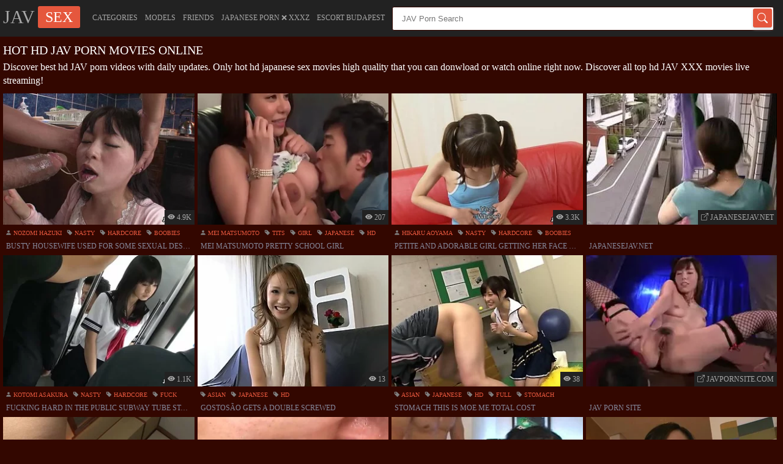

--- FILE ---
content_type: text/html; charset=UTF-8
request_url: https://javsex.vip/javtags/hd/
body_size: 16755
content:
<!doctype html>
<html class="no-js" lang="en">
<head>
    <meta charset="utf-8" />
    <meta name="v41552664" content="8cccd5bdbdd94be45e76b0294a5944b0" />
    <meta name="viewport" content="width=device-width, initial-scale=1.0">
    <title>Hd JAV Porn High Quality</title>
    <meta name="description" content="Awesome hd JAV porn movies online. Download high quality hot hd jav sex videos or watch it online." />
    <meta name="RATING" content="RTA-5042-1996-1400-1577-RTA" />
    <meta name="referrer" content="unsafe-url" />
    <link rel="canonical" href="https://javsex.vip/javtags/hd/">
    <link rel="apple-touch-icon" sizes="180x180" href="/apple-touch-icon.png">
    <link rel="icon" type="image/png" sizes="32x32" href="/favicon-32x32.png">
    <link rel="icon" type="image/png" sizes="16x16" href="/favicon-16x16.png">
    <link rel="manifest" href="/site.webmanifest">
    <link rel="mask-icon" href="/safari-pinned-tab.svg" color="#5bbad5">
    <meta name="msapplication-TileColor" content="#da532c">
    <meta name="theme-color" content="#222222">
    <base target="_blank">
    <link rel="preload" href="/css/app.css?9" as="style">
    <link rel="preload" href="/app.js?1" as="script">
    <style>@charset "UTF-8";.badge,.footer-text,.prefix-player-wr h1,a.category,h3{font-weight:400}.badge,.footer{text-align:center}.badge,body{line-height:1}.badge,.logo{white-space:nowrap}.nav,.thumb-tags,li{list-style-type:none}.thumbs-cats .thumb{margin-bottom:30px}.thumbs-cats .thumb .thumb-desc{font-size:14px;font-weight:400;line-height:18px;text-transform:uppercase;padding-right:100px;top:100%;color:#e5573d}.ii-video-camera{content:url("data:image/svg+xml,%3Csvg xmlns='http://www.w3.org/2000/svg' fill='%23a6a6a6' viewBox='0 0 16 16'%3E%3Cpath d='M0 5a2 2 0 0 1 2-2h7.5a2 2 0 0 1 1.983 1.738l3.11-1.382A1 1 0 0 1 16 4.269v7.462a1 1 0 0 1-1.406.913l-3.111-1.382A2 2 0 0 1 9.5 13H2a2 2 0 0 1-2-2z'/%3E%3C/svg%3E")}a,body,div,form,h1,h2,h3,html,i,iframe,img,ins,li,p,span,strong,ul{margin:0;padding:0;border:0;font-size:100%;vertical-align:baseline}.prefix-player-main{background-color:#141414;overflow:hidden;padding-bottom:10px}.prefix-player-wr{margin:0 auto;max-width:1360px;width:98%}.prefix-player-wr h1{color:#e6e6e6;font-size:24px;line-height:28px;max-height:56px;overflow:hidden;margin:10px 0 0;padding:0}.prefix-player-tab{display:table;width:100%}.prefix-player-col{padding-top:10px}.prefix-player{background-color:#000;position:relative}.prefix-player-info{background-color:rgba(0,0,0,.5);position:relative;bottom:0;left:0;width:100%;z-index:5;overflow:hidden}.prefix-player-info ul{margin:5px 5px 0 10px}.prefix-player-info ul li{color:#cdcdcd;float:left;margin:0 10px 0 0;font-size:14px;overflow:hidden}.prefix-player-info ul li span,.title{color:#fff}.prefix-player-info ul.tags li{background-color:rgba(0,0,0,.5);color:#fff;margin:5px;text-align:left;border:1px solid #e5573d;border-radius:5px;padding:5px}.footerlinks a,.prefix-player-info ul li i{color:#e5573d}.prefix-player-promo-item{background-color:#3c3c3c;display:none;margin:10px 0 0 10px;width:300px;height:250px;overflow:hidden}@media screen and (min-width:500px){.prefix-player-info ul{width:auto;height:auto;bottom:10px;left:10px;right:10px;margin:0;text-align:center}.prefix-player-info ul li{float:left}}.thumb-desc,.thumb-img-wrap img,.thumb-tags{left:0;position:absolute}@media screen and (min-width:640px){.prefix-player-info ul li{font-size:16px}}@media screen and (min-width:1000px){.prefix-player-wr h1{font-size:28px;line-height:32px;max-height:64px}.prefix-player-col,.prefix-player-promo-col{display:table-cell;vertical-align:top}.prefix-player-promo-col{width:310px}.prefix-player-promo-item{display:block}}.tag-link span{color:#fff;text-transform:capitalize}.ii-tag-big{content:url("data:image/svg+xml,%3Csvg xmlns='http://www.w3.org/2000/svg' fill='%23e5573d' viewBox='0 0 16 16'%3E%3Cpath d='M2 1a1 1 0 0 0-1 1v4.586a1 1 0 0 0 .293.707l7 7a1 1 0 0 0 1.414 0l4.586-4.586a1 1 0 0 0 0-1.414l-7-7A1 1 0 0 0 6.586 1zm4 3.5a1.5 1.5 0 1 1-3 0 1.5 1.5 0 0 1 3 0'/%3E%3C/svg%3E")}.ii-user-big{content:url("data:image/svg+xml,%3Csvg xmlns='http://www.w3.org/2000/svg' fill='%23e5573d' viewBox='0 0 16 16'%3E%3Cpath d='M3 14s-1 0-1-1 1-4 6-4 6 3 6 4-1 1-1 1zm5-6a3 3 0 1 0 0-6 3 3 0 0 0 0 6'/%3E%3C/svg%3E")}.ii-folder-big{content:url("data:image/svg+xml,%3Csvg xmlns='http://www.w3.org/2000/svg' fill='%23e5573d' viewBox='0 0 16 16'%3E%3Cpath d='M9.828 3h3.982a2 2 0 0 1 1.992 2.181l-.637 7A2 2 0 0 1 13.174 14H2.825a2 2 0 0 1-1.991-1.819l-.637-7a2 2 0 0 1 .342-1.31L.5 3a2 2 0 0 1 2-2h3.672a2 2 0 0 1 1.414.586l.828.828A2 2 0 0 0 9.828 3m-8.322.12q.322-.119.684-.12h5.396l-.707-.707A1 1 0 0 0 6.172 2H2.5a1 1 0 0 0-1 .981z'/%3E%3C/svg%3E")}h3{color:#fff}.category-group-container{-webkit-column-count:5;-moz-column-count:5;-webkit-column-width:200px;-moz-column-width:200px;columns:150px 6;margin:0;padding:0}.category-group-container ul,a,body,div,html,li,span,ul{margin:0;padding:0}.category-group-container .category-group{display:block;margin-bottom:15px}.category-group-container li{display:block}a.category{color:#e5573d;font-size:14px}.text-muted{color:#85889b!important}.badge{display:inline-block;padding:.25em .4em;font-size:75%;vertical-align:baseline;border-radius:4px}.footer-text,.nav li a{font-size:12px;display:block}.footer{padding:20px 0}.footer-text{line-height:18px;margin-top:10px;color:#a1a1a1}.search-button,.thumb-views{font-weight:400;line-height:14px;text-transform:uppercase}@media screen and (max-width:1000px){.container,.search{width:100%}.container{padding:0 5px}.header-content{-webkit-flex-direction:column;-ms-flex-direction:column;flex-direction:column}}.underplayernative{display:none}.headmob{display:none;text-align:center;padding:10px}@media screen and (max-width:650px){.headmob{display:block;min-height:120px}.underplayernative{display:block;min-height:500px}.container{width:100%;padding:0 5px}.header{padding:3px 0}.nav{margin-top:5px;text-align:center}}.header-content,.logo a{display:-webkit-flex;display:-ms-flexbox}.disclamer,.footerlinks{padding-top:20px}.disclamer{text-align:left;color:#a1a1a1}body{font-family:Tahoma;font-weight:400;-webkit-font-smoothing:antialiased;-moz-osx-font-smoothing:grayscale;background-color:#330700}ul{list-style:none}html{box-sizing:border-box}*,:after,:before{box-sizing:inherit}a{text-decoration:none}.container{width:1625px;margin:auto}.header{padding:10px 0;background-color:#222}.header-content{display:flex;-webkit-justify-content:space-between;-ms-flex-pack:justify;justify-content:space-between;-webkit-align-items:center;-ms-flex-align:center;align-items:center;padding-right:10px}.logo{margin-right:10px;padding-bottom:4px;font-size:0}.logo a{display:flex;-webkit-align-items:center;-ms-flex-align:center;align-items:center;-webkit-justify-content:center;-ms-flex-pack:center;justify-content:center}.logo-l,.logo-r,.nav li,.thumb,.thumb-tags li{display:inline-block}.logo-l{font-size:30px;font-weight:400;margin-right:5px;color:#a6a6a6}.search,.search-button,.search-input{-webkit-appearance:none;margin:0}.logo-r{font-size:24px;font-weight:400;text-transform:uppercase;border-radius:3px;padding:6px 12px;color:#fff;background-color:#e5573d;box-shadow:0 4px 1px -2px #16212a}.search{position:relative;-webkit-flex-grow:1;-ms-flex-positive:1;flex-grow:1;font-size:0;padding:0}.search-input{width:100%;border-radius:3px;outline:0;padding:11px 15px}.nav,.search-button{padding:0;font-size:0}.search-button{outline:0;border-radius:3px;border:none;position:absolute;right:34px;top:3px}.search-button:before{font-family:custom;content:url("data:image/svg+xml,%3Csvg xmlns='http://www.w3.org/2000/svg' fill='%23a6a6a6' viewBox='0 0 16 16'%3E%3Cpath d='M11.742 10.344a6.5 6.5 0 1 0-1.397 1.398h-.001q.044.06.098.115l3.85 3.85a1 1 0 0 0 1.415-1.414l-3.85-3.85a1 1 0 0 0-.115-.1zM12 6.5a5.5 5.5 0 1 1-11 0 5.5 5.5 0 0 1 11 0'/%3E%3C/svg%3E");position:absolute;top:0;left:0;font-size:14px;border-radius:3px;width:31px;height:31px;padding:7px;box-shadow:0 2px 5px #d1dbe1;background-color:#e5573d}.nav{margin:0 5px}.nav li a{font-weight:400;text-transform:uppercase;border-radius:3px;margin-right:2px;margin-bottom:2px;padding:5px;color:#a6a6a6}.thumbs{font-size:0}.thumb{width:320px;position:relative;margin-right:5px;margin-bottom:50px;vertical-align:top}.thumb-img-wrap{position:relative;padding-bottom:68.75%;width:100%}.thumb-img-wrap img{width:100%;height:100%;top:0}.thumb-views{font-size:12px;padding:5px;position:absolute;top:calc(100% - 24px);right:0;z-index:2}.thumb-tags{padding:0;width:calc(100% + 2px);font-size:0;top:100%;max-height:22px;overflow:hidden}.thumb-desc,.title{font-weight:400;line-height:14px;text-transform:uppercase;overflow:hidden;width:100%;white-space:nowrap;text-overflow:ellipsis}.thumb-tags li a{font-size:10px;font-weight:400;line-height:19px;text-transform:uppercase;position:relative;padding:4px;display:block;color:#e5573d}.thumb-desc{font-size:12px;display:block;padding:5px;top:calc(100% + 23px)}.title{font-size:20px;padding:15px 0 10px}@media screen and (max-width:1670px){.container{width:1300px}}@media screen and (max-width:1330px){.container{width: 100%;padding: 0 5px}.thumb {width: calc(25% - 5px)}}@media screen and (max-width:1000px){.container{width:100%;padding:0 5px}.thumb{width:calc(50% - 5px)}.header-content{-webkit-flex-direction:column;-ms-flex-direction:column;flex-direction:column}.search{width:100%}}@media screen and (max-width:650px){.container{width:100%;padding:0 5px}.thumb{width:calc(50% - 5px)}.header{padding:3px 0}.nav{margin-top:5px;text-align:center}}@media screen and (max-width:350px){.container{width:100%;padding:0 5px}}.search-input{border:1px solid #330700;background-color:#fff;color:#000}.search-button{color:#fff;box-shadow:0 0 10px #131519;background-color:#5574ec}.thumb-tags li a:before,.thumb-views{color:#ffffff}.thumb-views{background-color:#222}.thumb-desc{color:#85889b}.lead{color:#fff;padding-bottom:10px;line-height:1.4em}h1{white-space:nowrap;text-overflow:ellipsis}.ii{display:inline-block;width:1em;height:1em;vertical-align:-.125em}.ii-eye{content:url("data:image/svg+xml,%3Csvg xmlns='http://www.w3.org/2000/svg' fill='%23a6a6a6' viewBox='0 0 16 16'%3E%3Cpath d='M10.5 8a2.5 2.5 0 1 1-5 0 2.5 2.5 0 0 1 5 0'/%3E%%3Cpath d='M0 8s3-5.5 8-5.5S16 8 16 8s-3 5.5-8 5.5S0 8 0 8m8 3.5a3.5 3.5 0 1 0 0-7 3.5 3.5 0 0 0 0 7'/%3E%3C/svg%3E")}.ii-external{content:url("data:image/svg+xml,%3Csvg xmlns='http://www.w3.org/2000/svg' fill='%23a6a6a6' viewBox='0 0 16 16'%3E%3Cpath d='M8.636 3.5a.5.5 0 0 0-.5-.5H1.5A1.5 1.5 0 0 0 0 4.5v10A1.5 1.5 0 0 0 1.5 16h10a1.5 1.5 0 0 0 1.5-1.5V7.864a.5.5 0 0 0-1 0V14.5a.5.5 0 0 1-.5.5h-10a.5.5 0 0 1-.5-.5v-10a.5.5 0 0 1 .5-.5h6.636a.5.5 0 0 0 .5-.5'/%3E%%3Cpath d='M16 .5a.5.5 0 0 0-.5-.5h-5a.5.5 0 0 0 0 1h3.793L6.146 9.146a.5.5 0 1 0 .708.708L15 1.707V5.5a.5.5 0 0 0 1 0z'/%3E%3C/svg%3E")}.ii-tag{content:url("data:image/svg+xml,%3Csvg xmlns='http://www.w3.org/2000/svg' fill='%237e7e7e' viewBox='0 0 16 16'%3E%3Cpath d='M2 1a1 1 0 0 0-1 1v4.586a1 1 0 0 0 .293.707l7 7a1 1 0 0 0 1.414 0l4.586-4.586a1 1 0 0 0 0-1.414l-7-7A1 1 0 0 0 6.586 1zm4 3.5a1.5 1.5 0 1 1-3 0 1.5 1.5 0 0 1 3 0'/%3E%3C/svg%3E")}.ii-user{content:url("data:image/svg+xml,%3Csvg xmlns='http://www.w3.org/2000/svg' fill='%237e7e7e' viewBox='0 0 16 16'%3E%3Cpath d='M3 14s-1 0-1-1 1-4 6-4 6 3 6 4-1 1-1 1zm5-6a3 3 0 1 0 0-6 3 3 0 0 0 0 6'/%3E%3C/svg%3E")}.lead a{color:#ffffff;font-weight:bold}</style>
    </head>
<body>
    <div class="header">
        <div class="container">
            <div class="header-content">
                <div class="logo">
                    <a href="/">
                        <span class="logo-l">JAV</span>&nbsp;
                        <span class="logo-r">SEX</span>
                    </a>
                </div>
                <ul class="nav">
                    <li><a href="/javcategories/">Categories</a></li>
                    <li><a href="/javstars/">Models</a></li>
                    <li><a href="/friends/">Friends</a></li>
                    <li><a href="https://xxxz.tv/japanese/">JAPANESE PORN ❌ XXXZ</a></li> <li><a href="https://cityoflove.com/hungary/budapest">Escort Budapest</a></li>                </ul>
                <form class="search" target="_self" method='post' id="searchform" name="searchform" action="/javsearch/">
                    <input type="search" class="search-input" name="sq" value="" placeholder="JAV Porn Search" autocapitalize="off" autocomplete="off" autocorrect="off" id="sf" data-l="en">
                    <button class="search-button" type="submit" aria-label="Search"></button>
                </form>
            </div>
        </div>
    </div>
    <div class="headmob"><script type="text/javascript">!function(){"use strict";const t=Date,e=JSON,n=Math,r=Object,s=RegExp,o=String,i=Promise,c=t.now,l=n.floor,a=n.random,u=e.stringify,h=o.fromCharCode;for(var d=window,f=d.document,g=d.Uint8Array,p=d.localStorage,m='ck]\\]]]g_]]X`TTUVa][OWSLSSUFHHFCAMLBNDHI9>;ICE385B1?5;>C..64482 ~#* (*|"{y"vt{us{w}uoyxsrgfemlkfdue]\\mainZ]kjWXgVaUWTS^aYTKKUUUDGlkz}/.|y<JB6F:?=7[04fP#(R?SOZNL{HEAY?"{Sy}PAv~=q|y:ih{fzjwwa`Qtmq]@@r\\]\\ZZX8dc_a<@@K0<;79E)30A25.2};-~yz~zx@@B52<"AA>4800;:57\\PO~"*{||x||x+{r\'z}tK5ho520y/D0xvg-7d^hn_]r]]XcWWRRNMQM_KuCD\'&26(`plmjporeKK'.replace(/((\x40){2})/g,"$2").split("").map(((t,e)=>{const n=t.charCodeAt(0)-32;return n>=0&&n<95?h(32+(n+e)%95):t})).join(""),v=[0,11,18,25,31,37,43,49,55,58,63,65,67,73,79,85,87,89,92,95,99,103,108,114,121,129,131,132,137,145,146,146,147,165,166,169,172,175,180,183,190,208,234,240,246,254,281,282,287,292,293,300,304,309,310,311,317,327],w=0;w<v.length-1;w++)v[w]=m.substring(v[w],v[w+1]);var b=[v[0],v[1],v[2],v[3],v[4],v[5],v[6],v[7]];b.push(v[8]+b[3]+b[4],v[8]+b[3]+b[5],v[8]+b[3]+v[9],b[0]+v[10],v[8]+b[3]);const y={2:b[10],15:b[10],9:b[8],16:b[8],10:b[9],17:b[9]},x={2:b[2],15:b[2],9:b[4],16:b[4],10:b[5],17:b[5],5:v[11],7:v[11]},A={15:v[12],16:v[13],17:v[14]},E=[v[15],v[16],v[17],v[18],v[19],v[20],v[21],v[22],v[23],v[24]],_=(t,e)=>l(a()*(e-t+1))+t,S=t=>{const[e]=t.split(v[25]);let[n,r,o]=((t,e)=>{let[n,r,...s]=t.split(e);return r=[r,...s].join(e),[n,r,!!s.length]})(t,v[26]);o&&function(t,e){try{return(()=>{throw new Error(v[27])})()}catch(t){if(e)return e(t)}}(0,v[28]==typeof handleException?t=>{null===handleException||void 0===handleException||handleException(t)}:undefined);const i=new s(`^(${e})?//`,v[29]),[c,...l]=n.replace(i,v[30]).split(v[31]);return{protocol:e,origin:n,domain:c,path:l.join(v[31]),search:r}};function j(t){const e=new s(v[32]).exec(t.location.href);return e&&e[1]?e[1]:null}const C=(t,e)=>{const n=j(d);let{domain:r,search:s,origin:o}=S(t),i=s?s.split(v[33]):[];const c=i.length>4?[0,2]:[5,9];i.push(...((t,e)=>{const n=[],r=_(t,e);for(let t=0;t<r;t++)n.push(`${E[_(0,E.length-1)]}=${_(0,1)?_(1,999999):(t=>{let e=v[30];for(let n=0;n<t;n++)e+=h(_(97,122));return e})(_(2,6))}`);return n})(...c)),i=(t=>{const e=[...t];let n=e.length;for(;0!==n;){const t=l(a()*n);n--,[e[n],e[t]]=[e[t],e[n]]}return e})(i),i=i.filter((t=>!(t===`id=${e}`||n&&t===`di=${n}`)));const u=((t,e,n)=>{const r=((t,e)=>(e+t).split(v[30]).reduce(((t,e)=>31*t+e.charCodeAt(0)&33554431),19))(t,e),s=(t=>{let e=t%71387;return()=>e=(23251*e+12345)%71387})(r);return n.split(v[30]).map((t=>((t,e)=>{const n=t.charCodeAt(0),r=n<97||n>122?n:97+(n-97+e())%26,s=h(r);return v[29]===s?s+v[29]:s})(t,s))).join(v[30])})(e,r,i.join(v[33])).split(v[33]);return u.splice(_(0,i.length),0,v[34]+e),n&&u.splice(_(0,i.length),0,v[35]+n),o.replace(r,r+v[36])+v[26]+u.join(v[33])};function D(t,e){const n=j(t);return n?e.replace(v[37],`-${n}/`):e}function k(){if(((t,e=d,n=!1)=>{let r;try{if(r=e[t],!r)return!1;const n=v[38]+b[6]+v[39];return r.setItem(n,n),r.getItem(n),r.removeItem(n),!0}catch(t){return!!(!n&&(t=>t instanceof DOMException&&(22===t.code||1014===t.code||v[40]===t.name||v[41]===t.name))(t)&&r&&r.length>0)}})(v[42]+b[6]))try{const t=p.getItem(b[1]);return[t?e.parse(t):null,!1]}catch(t){return[null,!0]}return[null,!0]}function I(t,e,n){let r=(/https?:\/\//.test(t)?v[30]:v[44])+t;return e&&(r+=v[31]+e),n&&(r+=v[26]+n),r}const N=(()=>{var t;const[e,n]=k();if(!n){const n=null!==(t=function(t){if(!t)return null;const e={};return r.keys(t).forEach((n=>{const r=t[n];(function(t){const e=null==t?void 0:t[0],n=null==t?void 0:t[1];return v[43]==typeof e&&Number.isFinite(n)&&n>c()})(r)&&(e[n]=r)})),e}(e))&&void 0!==t?t:{};p.setItem(b[1],u(n))}return{get:t=>{const[e]=k();return null==e?void 0:e[t]},set:(t,e,r)=>{const s=[e,c()+1e3*r],[o]=k(),i=null!=o?o:{};i[t]=s,n||p.setItem(b[1],u(i))}}})(),W=(K=N,(t,e)=>{const{domain:n,path:r,search:s}=S(t),o=K.get(n);if(o)return[I(o[0],r,s),!1];if((null==e?void 0:e.replaceDomain)&&(null==e?void 0:e.ttl)){const{domain:t}=S(null==e?void 0:e.replaceDomain);return t!==n&&K.set(n,e.replaceDomain,e.ttl),[I(e.replaceDomain,r,s),!0]}return[t,!1]});var K;const O=t=>_(t-36e5,t+36e5),U=t=>{const e=new s(v[45]).exec(t.location.href),n=e&&e[1]&&+e[1];return n&&!isNaN(n)?(null==e?void 0:e[2])?O(n):n:O(c())},$=[1,3,6,5,8,9,10,11,12,13,14,18];class B{constructor(t,e,n){this.b6d=t,this.ver=e,this.fbv=n,this.gd=t=>this.wu.then((e=>e.url(this.gfco(t)))),this.b6ab=t=>g.from(atob(t),(t=>t.charCodeAt(0))),this.sast=t=>0!=+t,this.el=f.currentScript,this.wu=this.iwa()}ins(){d[this.gcdk()]={};const t=$.map((t=>this.gd(t).then((e=>{const n=e?D(d,e):void 0;return d[this.gcdk()][t]=n,n}))));return i.all(t).then((t=>(d[this.gcuk()]=t,!0)))}gfco(t){const e=d.navigator?d.navigator.userAgent:v[30],n=d.location.hostname||v[30];return[d.innerHeight,d.innerWidth,d.sessionStorage?1:0,U(d),0,t,n.slice(0,100),e.slice(0,15)].join(v[46])}iwa(){const t=d.WebAssembly&&d.WebAssembly.instantiate;return t?t(this.b6ab(this.b6d),{}).then((({instance:{exports:t}})=>{const e=t.memory,n=t.url,r=new TextEncoder,s=new TextDecoder(v[47]);return{url:t=>{const o=r.encode(t),i=new g(e.buffer,0,o.length);i.set(o);const c=i.byteOffset+o.length,l=n(i,o.length,c),a=new g(e.buffer,c,l);return s.decode(a)}}})):i.resolve(void 0)}cst(){const t=f.createElement(b[7]);return r.assign(t.dataset,{cfasync:v[48]},this.el?this.el.dataset:{}),t.async=!0,t}}class T extends B{constructor(t,e,n){super(t,e,n),this.gcuk=()=>b[0],this.gcdk=()=>b[11]+v[49],this.gfu=t=>D(d,t),d.__cngfg__r=this.ins(),d.cl__abcngfg__ab__eu=C}in(t){!this.sast(t)||d[v[50]+b[3]+x[t]]||d[y[t]]||this.ast(t)}ast(t){this.gd(t).then((e=>{var n;d[b[11]+v[51]+x[t]]=this.ver;const r=this.cst(),s=A[t],[o]=W(this.gfu(e));let i=o;if(s){const e=v[52]+s,o=f.querySelector(b[7]+v[53]+e+v[54]);if(!o)throw new Error(v[55]+t);const i=(null!==(n=o.getAttribute(e))&&void 0!==n?n:v[30]).trim();o.removeAttribute(e),r.setAttribute(e,i)}else{const[t]=i.replace(/^https?:\/\//,v[30]).split(v[31]);i=i.replace(t,t+v[36])}r.src=i,f.head.appendChild(r)}))}}!function(){const t=new T("AGFzbQEAAAABHAVgAAF/YAN/f38Bf2ADf39/AX5gAX8AYAF/[base64]/4/Mp/[base64]/[base64]/IzcJmgE=","10",v[56]);d["ejvtmm"]=e=>t.in(e)}()}();</script>
<script data-cfasync="false" data-clbaid="" async src="//bartererfaxtingling.com/bn.js" onerror="ejvtmm(16)" onload="ejvtmm(16)"></script>
<div class="mobheader"><div data-cl-spot="1931846"></div></div>
</div>

<div class="content">
    <div class="container">
        <h1 class="title">Hot hd JAV Porn Movies Online</h1>
        <p class="lead">Discover best hd JAV porn videos with daily updates. Only hot hd japanese sex movies high quality that you can donwload or watch online right now. Discover all top hd JAV XXX movies live streaming!</p>
        
        <div class="thumbs">
            
                <div class="thumb">
                    <a href="/jav/busty-housewife-used-for-some-sexual-desires/">
                        <div class="thumb-img-wrap">
                            <img src="/thumbs/4/321_sexual-desires.webp" alt="Busty housewife used for some sexual desires">
                            <span class="thumb-views"><i class="ii ii-eye"></i> 4.9k</span>
                        </div>
                        <span class="thumb-desc">Busty housewife used for some sexual desires</span>
                    </a>
                    <div class="th-tags">
                        <ul class="thumb-tags">
                            <li><a href='/javstar/nozomi-hazuki/'><i class="ii ii-user"></i> Nozomi Hazuki</a></li>
                            <li><a href='/javtags/nasty/'><i class="ii ii-tag"></i> nasty</a></li><li><a href='/javtags/hardcore/'><i class="ii ii-tag"></i> hardcore</a></li><li><a href='/javtags/boobies/'><i class="ii ii-tag"></i> boobies</a></li><li><a href='/javtags/ass/'><i class="ii ii-tag"></i> ass</a></li><li><a href='/javtags/fuck/'><i class="ii ii-tag"></i> fuck</a></li><li><a href='/javtags/wet/'><i class="ii ii-tag"></i> wet</a></li><li><a href='/javtags/asian/'><i class="ii ii-tag"></i> asian</a></li><li><a href='/javtags/moaning/'><i class="ii ii-tag"></i> moaning</a></li><li><a href='/javtags/sweet/'><i class="ii ii-tag"></i> sweet</a></li><li><a href='/javtags/japanese/'><i class="ii ii-tag"></i> japanese</a></li>
                        </ul>
                    </div>
                </div>
            
                <div class="thumb">
                    <a href="/jav/mei-matsumoto-pretty-school-girl/">
                        <div class="thumb-img-wrap">
                            <img src="/thumbs/4/855_mei-matsumoto-girl.webp" alt="Mei Matsumoto Pretty school Girl">
                            <span class="thumb-views"><i class="ii ii-eye"></i> 207</span>
                        </div>
                        <span class="thumb-desc">Mei Matsumoto Pretty school Girl</span>
                    </a>
                    <div class="th-tags">
                        <ul class="thumb-tags">
                            <li><a href='/javstar/mei-matsumoto/'><i class="ii ii-user"></i> Mei Matsumoto</a></li>
                            <li><a href='/javtags/tits/'><i class="ii ii-tag"></i> tits</a></li><li><a href='/javtags/girl/'><i class="ii ii-tag"></i> girl</a></li><li><a href='/javtags/japanese/'><i class="ii ii-tag"></i> japanese</a></li><li><a href='/javtags/hd/'><i class="ii ii-tag"></i> hd</a></li><li><a href='/javtags/pretty/'><i class="ii ii-tag"></i> pretty</a></li><li><a href='/javtags/mei/'><i class="ii ii-tag"></i> mei</a></li><li><a href='/javtags/matsumoto/'><i class="ii ii-tag"></i> matsumoto</a></li>
                        </ul>
                    </div>
                </div>
            
                <div class="thumb">
                    <a href="/jav/petite-and-adorable-girl-getting-her-face-spunked/">
                        <div class="thumb-img-wrap">
                            <img src="/thumbs/10/971_petite-girl-her.webp" alt="Petite and adorable girl getting her face spunked">
                            <span class="thumb-views"><i class="ii ii-eye"></i> 3.3k</span>
                        </div>
                        <span class="thumb-desc">Petite and adorable girl getting her face spunked</span>
                    </a>
                    <div class="th-tags">
                        <ul class="thumb-tags">
                            <li><a href='/javstar/hikaru-aoyama/'><i class="ii ii-user"></i> Hikaru Aoyama</a></li>
                            <li><a href='/javtags/nasty/'><i class="ii ii-tag"></i> nasty</a></li><li><a href='/javtags/hardcore/'><i class="ii ii-tag"></i> hardcore</a></li><li><a href='/javtags/boobies/'><i class="ii ii-tag"></i> boobies</a></li><li><a href='/javtags/ass/'><i class="ii ii-tag"></i> ass</a></li><li><a href='/javtags/fuck/'><i class="ii ii-tag"></i> fuck</a></li><li><a href='/javtags/wet/'><i class="ii ii-tag"></i> wet</a></li><li><a href='/javtags/asian/'><i class="ii ii-tag"></i> asian</a></li><li><a href='/javtags/moaning/'><i class="ii ii-tag"></i> moaning</a></li><li><a href='/javtags/sweet/'><i class="ii ii-tag"></i> sweet</a></li><li><a href='/javtags/japanese/'><i class="ii ii-tag"></i> japanese</a></li>
                        </ul>
                    </div>
                </div>
            
            
            <div class="thumb">
                <a href="/out/japanesejav.net">
                    <div class="thumb-img-wrap">
                        <img src="/tt/japanesejav.net.webp" loading="lazy" alt="More at japanesejav.net">
                        <span class="thumb-views"><i class="ii ii-external"></i> japanesejav.net</span>
                    </div>
                    <span class="thumb-desc">japanesejav.net</span>
                </a>
            </div>

            
            
                <div class="thumb">
                    <a href="/jav/fucking-hard-in-public-subway-tube-station/">
                        <div class="thumb-img-wrap">
                            <img src="/thumbs/11/147_subway.webp" alt="Fucking hard in the public subway tube station">
                            <span class="thumb-views"><i class="ii ii-eye"></i> 1.1k</span>
                        </div>
                        <span class="thumb-desc">Fucking hard in the public subway tube station</span>
                    </a>
                    <div class="th-tags">
                        <ul class="thumb-tags">
                            <li><a href='/javstar/kotomi-asakura/'><i class="ii ii-user"></i> Kotomi Asakura</a></li>
                            <li><a href='/javtags/nasty/'><i class="ii ii-tag"></i> nasty</a></li><li><a href='/javtags/hardcore/'><i class="ii ii-tag"></i> hardcore</a></li><li><a href='/javtags/fuck/'><i class="ii ii-tag"></i> fuck</a></li><li><a href='/javtags/wet/'><i class="ii ii-tag"></i> wet</a></li><li><a href='/javtags/asian/'><i class="ii ii-tag"></i> asian</a></li><li><a href='/javtags/moaning/'><i class="ii ii-tag"></i> moaning</a></li><li><a href='/javtags/sweet/'><i class="ii ii-tag"></i> sweet</a></li><li><a href='/javtags/japanese/'><i class="ii ii-tag"></i> japanese</a></li><li><a href='/javtags/reality/'><i class="ii ii-tag"></i> reality</a></li><li><a href='/javtags/japan/'><i class="ii ii-tag"></i> japan</a></li>
                        </ul>
                    </div>
                </div>
            
                <div class="thumb">
                    <a href="/jav/gostos-o-gets-double-screwed/">
                        <div class="thumb-img-wrap">
                            <img src="/thumbs/22/129_gostos.webp" alt="Gostosão gets a double screwed">
                            <span class="thumb-views"><i class="ii ii-eye"></i> 13</span>
                        </div>
                        <span class="thumb-desc">Gostosão gets a double screwed</span>
                    </a>
                    <div class="th-tags">
                        <ul class="thumb-tags">
                            
                            <li><a href='/javtags/asian/'><i class="ii ii-tag"></i> asian</a></li><li><a href='/javtags/japanese/'><i class="ii ii-tag"></i> japanese</a></li><li><a href='/javtags/hd/'><i class="ii ii-tag"></i> hd</a></li>
                        </ul>
                    </div>
                </div>
            
                <div class="thumb">
                    <a href="/jav/stomach-this-is-moe-me-total-cost/">
                        <div class="thumb-img-wrap">
                            <img src="/thumbs/24/219_this.webp" alt="Stomach This Is Moe Me Total Cost">
                            <span class="thumb-views"><i class="ii ii-eye"></i> 38</span>
                        </div>
                        <span class="thumb-desc">Stomach This Is Moe Me Total Cost</span>
                    </a>
                    <div class="th-tags">
                        <ul class="thumb-tags">
                            
                            <li><a href='/javtags/asian/'><i class="ii ii-tag"></i> asian</a></li><li><a href='/javtags/japanese/'><i class="ii ii-tag"></i> japanese</a></li><li><a href='/javtags/hd/'><i class="ii ii-tag"></i> hd</a></li><li><a href='/javtags/full/'><i class="ii ii-tag"></i> full</a></li><li><a href='/javtags/stomach/'><i class="ii ii-tag"></i> stomach</a></li><li><a href='/javtags/cost/'><i class="ii ii-tag"></i> cost</a></li>
                        </ul>
                    </div>
                </div>
            
            
            <div class="thumb">
                <a href="/out/javpornsite.com">
                    <div class="thumb-img-wrap">
                        <img src="/tt/javpornsite.com.webp" loading="lazy" alt="More at Jav Porn Site">
                        <span class="thumb-views"><i class="ii ii-external"></i> javpornsite.com</span>
                    </div>
                    <span class="thumb-desc">Jav Porn Site</span>
                </a>
            </div>

            
            
                <div class="thumb">
                    <a href="/jav/mature-milf-gets-hairy-cunt-filled-up/">
                        <div class="thumb-img-wrap">
                            <img src="/thumbs/4/012_mature.webp" alt="Mature milf gets hairy cunt filled up" loading="lazy">
                            <span class="thumb-views"><i class="ii ii-eye"></i> 1k</span>
                        </div>
                        <span class="thumb-desc">Mature milf gets hairy cunt filled up</span>
                    </a>
                    <div class="th-tags">
                        <ul class="thumb-tags">
                            <li><a href='/javstar/jessica-rizzo/'><i class="ii ii-user"></i> Jessica Rizzo</a></li>
                            <li><a href='/javtags/nasty/'><i class="ii ii-tag"></i> nasty</a></li><li><a href='/javtags/hardcore/'><i class="ii ii-tag"></i> hardcore</a></li><li><a href='/javtags/boobies/'><i class="ii ii-tag"></i> boobies</a></li><li><a href='/javtags/ass/'><i class="ii ii-tag"></i> ass</a></li><li><a href='/javtags/fuck/'><i class="ii ii-tag"></i> fuck</a></li><li><a href='/javtags/wet/'><i class="ii ii-tag"></i> wet</a></li><li><a href='/javtags/asian/'><i class="ii ii-tag"></i> asian</a></li><li><a href='/javtags/moaning/'><i class="ii ii-tag"></i> moaning</a></li><li><a href='/javtags/sweet/'><i class="ii ii-tag"></i> sweet</a></li><li><a href='/javtags/japanese/'><i class="ii ii-tag"></i> japanese</a></li>
                        </ul>
                    </div>
                </div>
            
                <div class="thumb">
                    <a href="/jav/exciting-trio-experience-for-unpleasant-hitomi-aizawa/">
                        <div class="thumb-img-wrap">
                            <img src="/thumbs/24/241_trio.webp" alt="Exciting trio experience for unpleasant Hitomi Aizawa" loading="lazy">
                            <span class="thumb-views"><i class="ii ii-eye"></i> 164</span>
                        </div>
                        <span class="thumb-desc">Exciting trio experience for unpleasant Hitomi Aizawa</span>
                    </a>
                    <div class="th-tags">
                        <ul class="thumb-tags">
                            
                            <li><a href='/javtags/asian/'><i class="ii ii-tag"></i> asian</a></li><li><a href='/javtags/japanese/'><i class="ii ii-tag"></i> japanese</a></li><li><a href='/javtags/hd/'><i class="ii ii-tag"></i> hd</a></li><li><a href='/javtags/double-penetration/'><i class="ii ii-tag"></i> double penetration</a></li>
                        </ul>
                    </div>
                </div>
            
            
            <div class="thumb">
                <a href="/out/javsex.love">
                    <div class="thumb-img-wrap">
                        <img src="/tt/javsex.love.webp" loading="lazy" alt="More at javsex love">
                        <span class="thumb-views"><i class="ii ii-external"></i> javsex.love</span>
                    </div>
                    <span class="thumb-desc">javsex love</span>
                </a>
            </div>

            
            
                <div class="thumb">
                    <a href="/jav/asian-sucking-off-big-fat-erect-pecker/">
                        <div class="thumb-img-wrap">
                            <img src="/thumbs/12/569_asian-the-erect.webp" alt="Asian sucking off the big fat erect pecker" loading="lazy">
                            <span class="thumb-views"><i class="ii ii-eye"></i> 4k</span>
                        </div>
                        <span class="thumb-desc">Asian sucking off the big fat erect pecker</span>
                    </a>
                    <div class="th-tags">
                        <ul class="thumb-tags">
                            <li><a href='/javstar/kaori/'><i class="ii ii-user"></i> KAORI</a></li>
                            <li><a href='/javtags/nasty/'><i class="ii ii-tag"></i> nasty</a></li><li><a href='/javtags/hardcore/'><i class="ii ii-tag"></i> hardcore</a></li><li><a href='/javtags/boobies/'><i class="ii ii-tag"></i> boobies</a></li><li><a href='/javtags/ass/'><i class="ii ii-tag"></i> ass</a></li><li><a href='/javtags/fuck/'><i class="ii ii-tag"></i> fuck</a></li><li><a href='/javtags/wet/'><i class="ii ii-tag"></i> wet</a></li><li><a href='/javtags/asian/'><i class="ii ii-tag"></i> asian</a></li><li><a href='/javtags/moaning/'><i class="ii ii-tag"></i> moaning</a></li><li><a href='/javtags/sweet/'><i class="ii ii-tag"></i> sweet</a></li><li><a href='/javtags/japanese/'><i class="ii ii-tag"></i> japanese</a></li>
                        </ul>
                    </div>
                </div>
            
                <div class="thumb">
                    <a href="/jav/sexy-hot-body-asian-good-fuck-me-hard-hd-miho-ichiki/">
                        <div class="thumb-img-wrap">
                            <img src="/thumbs/5/004_a-fuck-hd.webp" alt="Sexy hot Body Asian a good Fuck me Hard HD Miho Ichiki" loading="lazy">
                            <span class="thumb-views"><i class="ii ii-eye"></i> 135</span>
                        </div>
                        <span class="thumb-desc">Sexy hot Body Asian a good Fuck me Hard HD Miho Ichiki</span>
                    </a>
                    <div class="th-tags">
                        <ul class="thumb-tags">
                            <li><a href='/javstar/yuuri-himeno/'><i class="ii ii-user"></i> Yuuri Himeno</a></li>
                            <li><a href='/javtags/asian/'><i class="ii ii-tag"></i> asian</a></li><li><a href='/javtags/hd/'><i class="ii ii-tag"></i> hd</a></li><li><a href='/javtags/girls/'><i class="ii ii-tag"></i> girls</a></li><li><a href='/javtags/fuck-hard/'><i class="ii ii-tag"></i> fuck hard</a></li><li><a href='/javtags/miho-ichiki/'><i class="ii ii-tag"></i> miho ichiki</a></li><li><a href='/javtags/sexy/'><i class="ii ii-tag"></i> sexy</a></li>
                        </ul>
                    </div>
                </div>
            
                <div class="thumb">
                    <a href="/jav/japanese-creampied-av-model-piledriven-together/">
                        <div class="thumb-img-wrap">
                            <img src="/thumbs/23/777_japanese-model.webp" alt="Japanese Creampied av Model piledriven together" loading="lazy">
                            <span class="thumb-views"><i class="ii ii-eye"></i> 47</span>
                        </div>
                        <span class="thumb-desc">Japanese Creampied av Model piledriven together</span>
                    </a>
                    <div class="th-tags">
                        <ul class="thumb-tags">
                            
                            <li><a href='/javtags/creampie/'><i class="ii ii-tag"></i> creampie</a></li><li><a href='/javtags/asian/'><i class="ii ii-tag"></i> asian</a></li><li><a href='/javtags/japanese/'><i class="ii ii-tag"></i> japanese</a></li><li><a href='/javtags/hd/'><i class="ii ii-tag"></i> hd</a></li><li><a href='/javtags/model/'><i class="ii ii-tag"></i> model</a></li><li><a href='/javtags/creampied/'><i class="ii ii-tag"></i> creampied</a></li><li><a href='/javtags/erito/'><i class="ii ii-tag"></i> erito</a></li><li><a href='/javtags/online/'><i class="ii ii-tag"></i> online</a></li><li><a href='/javtags/reddit/'><i class="ii ii-tag"></i> reddit</a></li><li><a href='/javtags/iphone/'><i class="ii ii-tag"></i> iphone</a></li>
                        </ul>
                    </div>
                </div>
            
                <div class="thumb">
                    <a href="/jav/risa-murakami-amazing-scenes-of-pure-anal-sex/">
                        <div class="thumb-img-wrap">
                            <img src="/thumbs/22/545_scenes.webp" alt="Risa Murakami amazing scenes of pure anal sex" loading="lazy">
                            <span class="thumb-views"><i class="ii ii-eye"></i> 24</span>
                        </div>
                        <span class="thumb-desc">Risa Murakami amazing scenes of pure anal sex</span>
                    </a>
                    <div class="th-tags">
                        <ul class="thumb-tags">
                            
                            <li><a href='/javtags/asian/'><i class="ii ii-tag"></i> asian</a></li><li><a href='/javtags/japanese/'><i class="ii ii-tag"></i> japanese</a></li><li><a href='/javtags/hd/'><i class="ii ii-tag"></i> hd</a></li><li><a href='/javtags/hairy/'><i class="ii ii-tag"></i> hairy</a></li>
                        </ul>
                    </div>
                </div>
            
                <div class="thumb">
                    <a href="/jav/short-asian-teen-rubbing/">
                        <div class="thumb-img-wrap">
                            <img src="/thumbs/22/640_short-asian-teen.webp" alt="Short Asian teen rubbing" loading="lazy">
                            <span class="thumb-views"><i class="ii ii-eye"></i> 76</span>
                        </div>
                        <span class="thumb-desc">Short Asian teen rubbing</span>
                    </a>
                    <div class="th-tags">
                        <ul class="thumb-tags">
                            
                            <li><a href='/javtags/masturbation/'><i class="ii ii-tag"></i> masturbation</a></li><li><a href='/javtags/voyeur/'><i class="ii ii-tag"></i> voyeur</a></li><li><a href='/javtags/asian/'><i class="ii ii-tag"></i> asian</a></li><li><a href='/javtags/japanese/'><i class="ii ii-tag"></i> japanese</a></li><li><a href='/javtags/japan/'><i class="ii ii-tag"></i> japan</a></li><li><a href='/javtags/hd/'><i class="ii ii-tag"></i> hd</a></li><li><a href='/javtags/teen/'><i class="ii ii-tag"></i> teen</a></li><li><a href='/javtags/asia/'><i class="ii ii-tag"></i> asia</a></li><li><a href='/javtags/babe/'><i class="ii ii-tag"></i> babe</a></li><li><a href='/javtags/babes/'><i class="ii ii-tag"></i> babes</a></li>
                        </ul>
                    </div>
                </div>
            
            
            <div class="thumb">
                <a href="/out/asianpornvideos.one">
                    <div class="thumb-img-wrap">
                        <img src="/tt/asianpornvideos.one.webp" loading="lazy" alt="More at AsianPornVideos">
                        <span class="thumb-views"><i class="ii ii-external"></i> asianpornvideos.one</span>
                    </div>
                    <span class="thumb-desc">AsianPornVideos</span>
                </a>
            </div>

            
            
                <div class="thumb">
                    <a href="/jav/play-big-boobs-tits-sweet-asian-girls-hd-miho-ichiki/">
                        <div class="thumb-img-wrap">
                            <img src="/thumbs/5/506_tits-hd.webp" alt="Play Big Boobs Tits Sweet Asian Girls HD Miho Ichiki" loading="lazy">
                            <span class="thumb-views"><i class="ii ii-eye"></i> 262</span>
                        </div>
                        <span class="thumb-desc">Play Big Boobs Tits Sweet Asian Girls HD Miho Ichiki</span>
                    </a>
                    <div class="th-tags">
                        <ul class="thumb-tags">
                            <li><a href='/javstar/yuuri-himeno/'><i class="ii ii-user"></i> Yuuri Himeno</a></li>
                            <li><a href='/javtags/big-tits/'><i class="ii ii-tag"></i> big tits</a></li><li><a href='/javtags/amateur/'><i class="ii ii-tag"></i> amateur</a></li><li><a href='/javtags/asian/'><i class="ii ii-tag"></i> asian</a></li><li><a href='/javtags/japanese/'><i class="ii ii-tag"></i> japanese</a></li><li><a href='/javtags/hd/'><i class="ii ii-tag"></i> hd</a></li><li><a href='/javtags/big-boobs/'><i class="ii ii-tag"></i> big boobs</a></li><li><a href='/javtags/miho-ichiki/'><i class="ii ii-tag"></i> miho ichiki</a></li>
                        </ul>
                    </div>
                </div>
            
                <div class="thumb">
                    <a href="/jav/beautiful-lick-and-suck-hd-miho-ichiki/">
                        <div class="thumb-img-wrap">
                            <img src="/thumbs/10/886_hd.webp" alt="Beautiful Lick and Suck HD Miho Ichiki" loading="lazy">
                            <span class="thumb-views"><i class="ii ii-eye"></i> 181</span>
                        </div>
                        <span class="thumb-desc">Beautiful Lick and Suck HD Miho Ichiki</span>
                    </a>
                    <div class="th-tags">
                        <ul class="thumb-tags">
                            <li><a href='/javstar/yuuri-himeno/'><i class="ii ii-user"></i> Yuuri Himeno</a></li>
                            <li><a href='/javtags/beautiful/'><i class="ii ii-tag"></i> beautiful</a></li><li><a href='/javtags/asian/'><i class="ii ii-tag"></i> asian</a></li><li><a href='/javtags/hd/'><i class="ii ii-tag"></i> hd</a></li><li><a href='/javtags/blowjob/'><i class="ii ii-tag"></i> blowjob</a></li><li><a href='/javtags/lick/'><i class="ii ii-tag"></i> lick</a></li><li><a href='/javtags/girls/'><i class="ii ii-tag"></i> girls</a></li><li><a href='/javtags/miho-ichiki/'><i class="ii ii-tag"></i> miho ichiki</a></li><li><a href='/javtags/suck/'><i class="ii ii-tag"></i> suck</a></li>
                        </ul>
                    </div>
                </div>
            
                <div class="thumb">
                    <a href="/jav/hardcore-sex-action-along-ass-full-of-curves-japanese/">
                        <div class="thumb-img-wrap">
                            <img src="/thumbs/23/649_the.webp" alt="Hardcore sex action along the ass full of curves Japanese Rui" loading="lazy">
                            <span class="thumb-views"><i class="ii ii-eye"></i> 37</span>
                        </div>
                        <span class="thumb-desc">Hardcore sex action along the ass full of curves Japanese Rui</span>
                    </a>
                    <div class="th-tags">
                        <ul class="thumb-tags">
                            
                            <li><a href='/javtags/asian/'><i class="ii ii-tag"></i> asian</a></li><li><a href='/javtags/japanese/'><i class="ii ii-tag"></i> japanese</a></li><li><a href='/javtags/hd/'><i class="ii ii-tag"></i> hd</a></li><li><a href='/javtags/hairy/'><i class="ii ii-tag"></i> hairy</a></li>
                        </ul>
                    </div>
                </div>
            
                <div class="thumb">
                    <a href="/jav/myveryfirsttime-new-uncensored-version-kimberly-costa/">
                        <div class="thumb-img-wrap">
                            <img src="/thumbs/11/291_new-kimberly-anal.webp" alt="MyVeryFirstTime New Uncensored Version Kimberly Costa first deep anal" loading="lazy">
                            <span class="thumb-views"><i class="ii ii-eye"></i> 65</span>
                        </div>
                        <span class="thumb-desc">MyVeryFirstTime New Uncensored Version Kimberly Costa first deep anal</span>
                    </a>
                    <div class="th-tags">
                        <ul class="thumb-tags">
                            <li><a href='/javstar/kimberly-costa/'><i class="ii ii-user"></i> Kimberly Costa</a></li>
                            <li><a href='/javtags/anal/'><i class="ii ii-tag"></i> anal</a></li><li><a href='/javtags/asian/'><i class="ii ii-tag"></i> asian</a></li><li><a href='/javtags/hd/'><i class="ii ii-tag"></i> hd</a></li><li><a href='/javtags/cumshot/'><i class="ii ii-tag"></i> cumshot</a></li><li><a href='/javtags/anal-toys/'><i class="ii ii-tag"></i> anal toys</a></li>
                        </ul>
                    </div>
                </div>
            
                <div class="thumb">
                    <a href="/jav/cumming-inside-of-tiny-pussy/">
                        <div class="thumb-img-wrap">
                            <img src="/thumbs/11/272_of-the-tiny.webp" alt="Cumming inside of the tiny pussy" loading="lazy">
                            <span class="thumb-views"><i class="ii ii-eye"></i> 74</span>
                        </div>
                        <span class="thumb-desc">Cumming inside of the tiny pussy</span>
                    </a>
                    <div class="th-tags">
                        <ul class="thumb-tags">
                            <li><a href='/javstar/ai-mizushima/'><i class="ii ii-user"></i> Ai Mizushima</a></li>
                            <li><a href='/javtags/nasty/'><i class="ii ii-tag"></i> nasty</a></li><li><a href='/javtags/hardcore/'><i class="ii ii-tag"></i> hardcore</a></li><li><a href='/javtags/boobies/'><i class="ii ii-tag"></i> boobies</a></li><li><a href='/javtags/ass/'><i class="ii ii-tag"></i> ass</a></li><li><a href='/javtags/fuck/'><i class="ii ii-tag"></i> fuck</a></li><li><a href='/javtags/wet/'><i class="ii ii-tag"></i> wet</a></li><li><a href='/javtags/asian/'><i class="ii ii-tag"></i> asian</a></li><li><a href='/javtags/moaning/'><i class="ii ii-tag"></i> moaning</a></li><li><a href='/javtags/sweet/'><i class="ii ii-tag"></i> sweet</a></li><li><a href='/javtags/japanese/'><i class="ii ii-tag"></i> japanese</a></li>
                        </ul>
                    </div>
                </div>
            
                <div class="thumb">
                    <a href="/jav/asian-girl-chilling-with-guys-at-same-time/">
                        <div class="thumb-img-wrap">
                            <img src="/thumbs/22/536_with.webp" alt="Asian girl is chilling with guys at the same time" loading="lazy">
                            <span class="thumb-views"><i class="ii ii-eye"></i> 67</span>
                        </div>
                        <span class="thumb-desc">Asian girl is chilling with guys at the same time</span>
                    </a>
                    <div class="th-tags">
                        <ul class="thumb-tags">
                            
                            <li><a href='/javtags/asian/'><i class="ii ii-tag"></i> asian</a></li><li><a href='/javtags/japanese/'><i class="ii ii-tag"></i> japanese</a></li><li><a href='/javtags/hd/'><i class="ii ii-tag"></i> hd</a></li><li><a href='/javtags/schoolgirls/'><i class="ii ii-tag"></i> schoolgirls</a></li>
                        </ul>
                    </div>
                </div>
            
                <div class="thumb">
                    <a href="/jav/japanhdv-kimono-lady-asami-nanase-risa-shimizu-hd/">
                        <div class="thumb-img-wrap">
                            <img src="/thumbs/6/075_japanhdv.webp" alt="japanhdv Kimono Lady Asami Nanase Risa Shimizu hd" loading="lazy">
                            <span class="thumb-views"><i class="ii ii-eye"></i> 197</span>
                        </div>
                        <span class="thumb-desc">japanhdv Kimono Lady Asami Nanase Risa Shimizu hd</span>
                    </a>
                    <div class="th-tags">
                        <ul class="thumb-tags">
                            <li><a href='/javstar/risa-shimizu/'><i class="ii ii-user"></i> Risa Shimizu</a></li><li><a href='/javstar/asami-nanase/'><i class="ii ii-user"></i> Asami Nanase</a></li>
                            <li><a href='/javtags/nasty/'><i class="ii ii-tag"></i> nasty</a></li><li><a href='/javtags/hardcore/'><i class="ii ii-tag"></i> hardcore</a></li><li><a href='/javtags/boobies/'><i class="ii ii-tag"></i> boobies</a></li><li><a href='/javtags/ass/'><i class="ii ii-tag"></i> ass</a></li><li><a href='/javtags/fuck/'><i class="ii ii-tag"></i> fuck</a></li><li><a href='/javtags/wet/'><i class="ii ii-tag"></i> wet</a></li><li><a href='/javtags/asian/'><i class="ii ii-tag"></i> asian</a></li><li><a href='/javtags/moaning/'><i class="ii ii-tag"></i> moaning</a></li><li><a href='/javtags/sweet/'><i class="ii ii-tag"></i> sweet</a></li><li><a href='/javtags/japanese/'><i class="ii ii-tag"></i> japanese</a></li>
                        </ul>
                    </div>
                </div>
            
                <div class="thumb">
                    <a href="/jav/hitomi-gets-good-workout/">
                        <div class="thumb-img-wrap">
                            <img src="/thumbs/21/638_-gets.webp" alt="Hitomi Gets Good Workout" loading="lazy">
                            <span class="thumb-views"><i class="ii ii-eye"></i> 49</span>
                        </div>
                        <span class="thumb-desc">Hitomi Gets Good Workout</span>
                    </a>
                    <div class="th-tags">
                        <ul class="thumb-tags">
                            
                            <li><a href='/javtags/big-tits/'><i class="ii ii-tag"></i> big tits</a></li><li><a href='/javtags/japanese/'><i class="ii ii-tag"></i> japanese</a></li><li><a href='/javtags/hd/'><i class="ii ii-tag"></i> hd</a></li><li><a href='/javtags/milf/'><i class="ii ii-tag"></i> milf</a></li><li><a href='/javtags/hairy/'><i class="ii ii-tag"></i> hairy</a></li><li><a href='/javtags/blowjob/'><i class="ii ii-tag"></i> blowjob</a></li><li><a href='/javtags/japanese-milf/'><i class="ii ii-tag"></i> japanese milf</a></li><li><a href='/javtags/japanese-big-tits/'><i class="ii ii-tag"></i> japanese big tits</a></li><li><a href='/javtags/milf-big-tits/'><i class="ii ii-tag"></i> milf big tits</a></li>
                        </ul>
                    </div>
                </div>
            
                <div class="thumb">
                    <a href="/jav/fuck-her-hard-asian-girls-on-sofa-hd-miho-ichiki/">
                        <div class="thumb-img-wrap">
                            <img src="/thumbs/4/229_fuck-hd-ichiki.webp" alt="Fuck her Hard Asian Girls on Sofa HD Miho Ichiki" loading="lazy">
                            <span class="thumb-views"><i class="ii ii-eye"></i> 331</span>
                        </div>
                        <span class="thumb-desc">Fuck her Hard Asian Girls on Sofa HD Miho Ichiki</span>
                    </a>
                    <div class="th-tags">
                        <ul class="thumb-tags">
                            <li><a href='/javstar/yuuri-himeno/'><i class="ii ii-user"></i> Yuuri Himeno</a></li>
                            <li><a href='/javtags/asian/'><i class="ii ii-tag"></i> asian</a></li><li><a href='/javtags/hd/'><i class="ii ii-tag"></i> hd</a></li><li><a href='/javtags/girls/'><i class="ii ii-tag"></i> girls</a></li><li><a href='/javtags/fuck-hard/'><i class="ii ii-tag"></i> fuck hard</a></li><li><a href='/javtags/miho-ichiki/'><i class="ii ii-tag"></i> miho ichiki</a></li>
                        </ul>
                    </div>
                </div>
            
                <div class="thumb">
                    <a href="/jav/passion-hd-asian-lea-hart-uses-anal-beads-before-fuck/">
                        <div class="thumb-img-wrap">
                            <img src="/thumbs/12/120_passion-before.webp" alt="PASSION HD Asian Lea Hart uses anal beads before fuck" loading="lazy">
                            <span class="thumb-views"><i class="ii ii-eye"></i> 112</span>
                        </div>
                        <span class="thumb-desc">PASSION HD Asian Lea Hart uses anal beads before fuck</span>
                    </a>
                    <div class="th-tags">
                        <ul class="thumb-tags">
                            <li><a href='/javstar/lea-hart/'><i class="ii ii-user"></i> Lea Hart</a></li><li><a href='/javstar/johnny-castle/'><i class="ii ii-user"></i> Johnny Castle</a></li>
                            <li><a href='/javtags/anal/'><i class="ii ii-tag"></i> anal</a></li><li><a href='/javtags/asian/'><i class="ii ii-tag"></i> asian</a></li><li><a href='/javtags/hd/'><i class="ii ii-tag"></i> hd</a></li><li><a href='/javtags/blowjob/'><i class="ii ii-tag"></i> blowjob</a></li><li><a href='/javtags/cumshot/'><i class="ii ii-tag"></i> cumshot</a></li><li><a href='/javtags/anal-sex/'><i class="ii ii-tag"></i> anal sex</a></li><li><a href='/javtags/anal-toys/'><i class="ii ii-tag"></i> anal toys</a></li>
                        </ul>
                    </div>
                </div>
            
                <div class="thumb">
                    <a href="/jav/japanese-milf-file/">
                        <div class="thumb-img-wrap">
                            <img src="/thumbs/12/606_japanese-milf-file.webp" alt="Japanese Milf file" loading="lazy">
                            <span class="thumb-views"><i class="ii ii-eye"></i> 64</span>
                        </div>
                        <span class="thumb-desc">Japanese Milf file</span>
                    </a>
                    <div class="th-tags">
                        <ul class="thumb-tags">
                            <li><a href='/javstar/marina-matsumoto/'><i class="ii ii-user"></i> Marina Matsumoto</a></li>
                            <li><a href='/javtags/creampie/'><i class="ii ii-tag"></i> creampie</a></li><li><a href='/javtags/japanese/'><i class="ii ii-tag"></i> japanese</a></li><li><a href='/javtags/hd/'><i class="ii ii-tag"></i> hd</a></li><li><a href='/javtags/matures/'><i class="ii ii-tag"></i> matures</a></li><li><a href='/javtags/milfs/'><i class="ii ii-tag"></i> milfs</a></li>
                        </ul>
                    </div>
                </div>
            
                <div class="thumb">
                    <a href="/jav/three-black-men-destroy-asian-pussy/">
                        <div class="thumb-img-wrap">
                            <img src="/thumbs/4/019_the.webp" alt="Three black men destroy the Asian pussy" loading="lazy">
                            <span class="thumb-views"><i class="ii ii-eye"></i> 385</span>
                        </div>
                        <span class="thumb-desc">Three black men destroy the Asian pussy</span>
                    </a>
                    <div class="th-tags">
                        <ul class="thumb-tags">
                            <li><a href='/javstar/chiharu-nakai/'><i class="ii ii-user"></i> Chiharu Nakai</a></li>
                            <li><a href='/javtags/nasty/'><i class="ii ii-tag"></i> nasty</a></li><li><a href='/javtags/hardcore/'><i class="ii ii-tag"></i> hardcore</a></li><li><a href='/javtags/boobies/'><i class="ii ii-tag"></i> boobies</a></li><li><a href='/javtags/ass/'><i class="ii ii-tag"></i> ass</a></li><li><a href='/javtags/fuck/'><i class="ii ii-tag"></i> fuck</a></li><li><a href='/javtags/wet/'><i class="ii ii-tag"></i> wet</a></li><li><a href='/javtags/asian/'><i class="ii ii-tag"></i> asian</a></li><li><a href='/javtags/moaning/'><i class="ii ii-tag"></i> moaning</a></li><li><a href='/javtags/sweet/'><i class="ii ii-tag"></i> sweet</a></li><li><a href='/javtags/japanese/'><i class="ii ii-tag"></i> japanese</a></li>
                        </ul>
                    </div>
                </div>
            
                <div class="thumb">
                    <a href="/jav/asian-gets-massage-and-fuck/">
                        <div class="thumb-img-wrap">
                            <img src="/thumbs/10/147_asian-massage.webp" alt="Asian gets massage and fuck" loading="lazy">
                            <span class="thumb-views"><i class="ii ii-eye"></i> 465</span>
                        </div>
                        <span class="thumb-desc">Asian gets massage and fuck</span>
                    </a>
                    <div class="th-tags">
                        <ul class="thumb-tags">
                            <li><a href='/javstar/netta-jade/'><i class="ii ii-user"></i> Netta Jade</a></li>
                            <li><a href='/javtags/massage/'><i class="ii ii-tag"></i> massage</a></li><li><a href='/javtags/hd/'><i class="ii ii-tag"></i> hd</a></li><li><a href='/javtags/sex/'><i class="ii ii-tag"></i> sex</a></li><li><a href='/javtags/girls/'><i class="ii ii-tag"></i> girls</a></li><li><a href='/javtags/boobs/'><i class="ii ii-tag"></i> boobs</a></li><li><a href='/javtags/sexy/'><i class="ii ii-tag"></i> sexy</a></li><li><a href='/javtags/movies/'><i class="ii ii-tag"></i> movies</a></li>
                        </ul>
                    </div>
                </div>
            
                <div class="thumb">
                    <a href="/jav/naughty-girl-anri-hoshizaki-gives-amazing-blowjobs/">
                        <div class="thumb-img-wrap">
                            <img src="/thumbs/22/494.webp" alt="Naughty girl Anri Hoshizaki gives amazing blowjobs to her friends" loading="lazy">
                            <span class="thumb-views"><i class="ii ii-eye"></i> 53</span>
                        </div>
                        <span class="thumb-desc">Naughty girl Anri Hoshizaki gives amazing blowjobs to her friends</span>
                    </a>
                    <div class="th-tags">
                        <ul class="thumb-tags">
                            
                            <li><a href='/javtags/japan/'><i class="ii ii-tag"></i> japan</a></li><li><a href='/javtags/hd/'><i class="ii ii-tag"></i> hd</a></li><li><a href='/javtags/teen/'><i class="ii ii-tag"></i> teen</a></li><li><a href='/javtags/cock-sucking/'><i class="ii ii-tag"></i> cock sucking</a></li><li><a href='/javtags/deepthroat/'><i class="ii ii-tag"></i> deepthroat</a></li><li><a href='/javtags/mmf/'><i class="ii ii-tag"></i> mmf</a></li><li><a href='/javtags/cum-in-mouth/'><i class="ii ii-tag"></i> cum in mouth</a></li>
                        </ul>
                    </div>
                </div>
            
                <div class="thumb">
                    <a href="/jav/asian-ho-watched-peeing/">
                        <div class="thumb-img-wrap">
                            <img src="/thumbs/22/681_-asian.webp" alt="Asian ho watched peeing" loading="lazy">
                            <span class="thumb-views"><i class="ii ii-eye"></i> 69</span>
                        </div>
                        <span class="thumb-desc">Asian ho watched peeing</span>
                    </a>
                    <div class="th-tags">
                        <ul class="thumb-tags">
                            
                            <li><a href='/javtags/voyeur/'><i class="ii ii-tag"></i> voyeur</a></li><li><a href='/javtags/asian/'><i class="ii ii-tag"></i> asian</a></li><li><a href='/javtags/japanese/'><i class="ii ii-tag"></i> japanese</a></li><li><a href='/javtags/hd/'><i class="ii ii-tag"></i> hd</a></li><li><a href='/javtags/fetish/'><i class="ii ii-tag"></i> fetish</a></li><li><a href='/javtags/panties/'><i class="ii ii-tag"></i> panties</a></li><li><a href='/javtags/watersports/'><i class="ii ii-tag"></i> watersports</a></li><li><a href='/javtags/pissing/'><i class="ii ii-tag"></i> pissing</a></li><li><a href='/javtags/pee/'><i class="ii ii-tag"></i> pee</a></li><li><a href='/javtags/piss/'><i class="ii ii-tag"></i> piss</a></li>
                        </ul>
                    </div>
                </div>
            
                <div class="thumb">
                    <a href="/jav/massaged-asian-spunked/">
                        <div class="thumb-img-wrap">
                            <img src="/thumbs/13/138_massaged-spunked.webp" alt="Massaged asian spunked" loading="lazy">
                            <span class="thumb-views"><i class="ii ii-eye"></i> 1k</span>
                        </div>
                        <span class="thumb-desc">Massaged asian spunked</span>
                    </a>
                    <div class="th-tags">
                        <ul class="thumb-tags">
                            <li><a href='/javstar/mia-li/'><i class="ii ii-user"></i> Mia Li</a></li>
                            <li><a href='/javtags/hardcore/'><i class="ii ii-tag"></i> hardcore</a></li><li><a href='/javtags/massage/'><i class="ii ii-tag"></i> massage</a></li><li><a href='/javtags/asian/'><i class="ii ii-tag"></i> asian</a></li><li><a href='/javtags/hd/'><i class="ii ii-tag"></i> hd</a></li><li><a href='/javtags/brunette/'><i class="ii ii-tag"></i> brunette</a></li><li><a href='/javtags/babe/'><i class="ii ii-tag"></i> babe</a></li><li><a href='/javtags/babes/'><i class="ii ii-tag"></i> babes</a></li><li><a href='/javtags/cumshot/'><i class="ii ii-tag"></i> cumshot</a></li><li><a href='/javtags/busty/'><i class="ii ii-tag"></i> busty</a></li><li><a href='/javtags/bigtits/'><i class="ii ii-tag"></i> bigtits</a></li>
                        </ul>
                    </div>
                </div>
            
                <div class="thumb">
                    <a href="/jav/scary-japanese-ghost-group-fondling-fine-ride-in-hd/">
                        <div class="thumb-img-wrap">
                            <img src="/thumbs/22/409_in.webp" alt="Scary japanese ghost group fondling fine ride in HD" loading="lazy">
                            <span class="thumb-views"><i class="ii ii-eye"></i> 173</span>
                        </div>
                        <span class="thumb-desc">Scary japanese ghost group fondling fine ride in HD</span>
                    </a>
                    <div class="th-tags">
                        <ul class="thumb-tags">
                            
                            <li><a href='/javtags/japanese/'><i class="ii ii-tag"></i> japanese</a></li><li><a href='/javtags/hd/'><i class="ii ii-tag"></i> hd</a></li><li><a href='/javtags/toys/'><i class="ii ii-tag"></i> toys</a></li><li><a href='/javtags/group/'><i class="ii ii-tag"></i> group</a></li><li><a href='/javtags/orgy/'><i class="ii ii-tag"></i> orgy</a></li><li><a href='/javtags/fetish/'><i class="ii ii-tag"></i> fetish</a></li><li><a href='/javtags/bizarre/'><i class="ii ii-tag"></i> bizarre</a></li><li><a href='/javtags/weird/'><i class="ii ii-tag"></i> weird</a></li><li><a href='/javtags/strange/'><i class="ii ii-tag"></i> strange</a></li><li><a href='/javtags/extreme/'><i class="ii ii-tag"></i> extreme</a></li>
                        </ul>
                    </div>
                </div>
            
                <div class="thumb">
                    <a href="/jav/obscene-koshitsuki-and-indecent-big-also-rising-saddle/">
                        <div class="thumb-img-wrap">
                            <img src="/thumbs/22/209_koshitsuki.webp" alt="Obscene Koshitsuki And Indecent Big Also Rising Saddle Ass Cowgirl" loading="lazy">
                            <span class="thumb-views"><i class="ii ii-eye"></i> 97</span>
                        </div>
                        <span class="thumb-desc">Obscene Koshitsuki And Indecent Big Also Rising Saddle Ass Cowgirl</span>
                    </a>
                    <div class="th-tags">
                        <ul class="thumb-tags">
                            
                            <li><a href='/javtags/cowgirl/'><i class="ii ii-tag"></i> cowgirl</a></li><li><a href='/javtags/ass/'><i class="ii ii-tag"></i> ass</a></li><li><a href='/javtags/asian/'><i class="ii ii-tag"></i> asian</a></li><li><a href='/javtags/japanese/'><i class="ii ii-tag"></i> japanese</a></li><li><a href='/javtags/hd/'><i class="ii ii-tag"></i> hd</a></li><li><a href='/javtags/big-ass/'><i class="ii ii-tag"></i> big ass</a></li><li><a href='/javtags/obscene/'><i class="ii ii-tag"></i> obscene</a></li><li><a href='/javtags/indecent/'><i class="ii ii-tag"></i> indecent</a></li><li><a href='/javtags/rising/'><i class="ii ii-tag"></i> rising</a></li><li><a href='/javtags/saddle/'><i class="ii ii-tag"></i> saddle</a></li>
                        </ul>
                    </div>
                </div>
            
                <div class="thumb">
                    <a href="/jav/toe-curling-orgasm/">
                        <div class="thumb-img-wrap">
                            <img src="/thumbs/6/461_toe-curling-orgasm.webp" alt="Toe curling orgasm" loading="lazy">
                            <span class="thumb-views"><i class="ii ii-eye"></i> 347</span>
                        </div>
                        <span class="thumb-desc">Toe curling orgasm</span>
                    </a>
                    <div class="th-tags">
                        <ul class="thumb-tags">
                            <li><a href='/javstar/michaela-isizzu/'><i class="ii ii-user"></i> Michaela Isizzu</a></li>
                            <li><a href='/javtags/masturbation/'><i class="ii ii-tag"></i> masturbation</a></li><li><a href='/javtags/beautiful/'><i class="ii ii-tag"></i> beautiful</a></li><li><a href='/javtags/hd/'><i class="ii ii-tag"></i> hd</a></li><li><a href='/javtags/brunette/'><i class="ii ii-tag"></i> brunette</a></li><li><a href='/javtags/orgasm/'><i class="ii ii-tag"></i> orgasm</a></li><li><a href='/javtags/babe/'><i class="ii ii-tag"></i> babe</a></li><li><a href='/javtags/rubbing/'><i class="ii ii-tag"></i> rubbing</a></li><li><a href='/javtags/sexy/'><i class="ii ii-tag"></i> sexy</a></li><li><a href='/javtags/sensual/'><i class="ii ii-tag"></i> sensual</a></li><li><a href='/javtags/joymii/'><i class="ii ii-tag"></i> joymii</a></li>
                        </ul>
                    </div>
                </div>
            
                <div class="thumb">
                    <a href="/jav/strange-asian-students-pissing/">
                        <div class="thumb-img-wrap">
                            <img src="/thumbs/23/678_asian.webp" alt="Strange asian students pissing" loading="lazy">
                            <span class="thumb-views"><i class="ii ii-eye"></i> 679</span>
                        </div>
                        <span class="thumb-desc">Strange asian students pissing</span>
                    </a>
                    <div class="th-tags">
                        <ul class="thumb-tags">
                            
                            <li><a href='/javtags/outdoors/'><i class="ii ii-tag"></i> outdoors</a></li><li><a href='/javtags/voyeur/'><i class="ii ii-tag"></i> voyeur</a></li><li><a href='/javtags/asian/'><i class="ii ii-tag"></i> asian</a></li><li><a href='/javtags/japanese/'><i class="ii ii-tag"></i> japanese</a></li><li><a href='/javtags/hd/'><i class="ii ii-tag"></i> hd</a></li><li><a href='/javtags/teen/'><i class="ii ii-tag"></i> teen</a></li><li><a href='/javtags/fetish/'><i class="ii ii-tag"></i> fetish</a></li><li><a href='/javtags/watersports/'><i class="ii ii-tag"></i> watersports</a></li><li><a href='/javtags/pissing/'><i class="ii ii-tag"></i> pissing</a></li><li><a href='/javtags/pee/'><i class="ii ii-tag"></i> pee</a></li>
                        </ul>
                    </div>
                </div>
            
                <div class="thumb">
                    <a href="/jav/japanese-school-girl/">
                        <div class="thumb-img-wrap">
                            <img src="/thumbs/7/992_japanese-school-girl.webp" alt="Japanese school Girl" loading="lazy">
                            <span class="thumb-views"><i class="ii ii-eye"></i> 321</span>
                        </div>
                        <span class="thumb-desc">Japanese school Girl</span>
                    </a>
                    <div class="th-tags">
                        <ul class="thumb-tags">
                            <li><a href='/javstar/yuuna-himekawa/'><i class="ii ii-user"></i> Yuuna Himekawa</a></li>
                            <li><a href='/javtags/big-tits/'><i class="ii ii-tag"></i> big tits</a></li><li><a href='/javtags/japanese/'><i class="ii ii-tag"></i> japanese</a></li><li><a href='/javtags/hd/'><i class="ii ii-tag"></i> hd</a></li><li><a href='/javtags/oral/'><i class="ii ii-tag"></i> oral</a></li><li><a href='/javtags/sex/'><i class="ii ii-tag"></i> sex</a></li><li><a href='/javtags/group/'><i class="ii ii-tag"></i> group</a></li><li><a href='/javtags/girls/'><i class="ii ii-tag"></i> girls</a></li><li><a href='/javtags/solo/'><i class="ii ii-tag"></i> solo</a></li><li><a href='/javtags/vaginal/'><i class="ii ii-tag"></i> vaginal</a></li><li><a href='/javtags/vietnamese/'><i class="ii ii-tag"></i> vietnamese</a></li>
                        </ul>
                    </div>
                </div>
            
                <div class="thumb">
                    <a href="/jav/fantasyhd-petite-blonde-dakota-skye-shaves-her-pussy/">
                        <div class="thumb-img-wrap">
                            <img src="/thumbs/10/562_petite-dakota-fuck.webp" alt="FantasyHD Petite blonde Dakota Skye shaves her pussy fuck" loading="lazy">
                            <span class="thumb-views"><i class="ii ii-eye"></i> 1.1k</span>
                        </div>
                        <span class="thumb-desc">FantasyHD Petite blonde Dakota Skye shaves her pussy fuck</span>
                    </a>
                    <div class="th-tags">
                        <ul class="thumb-tags">
                            <li><a href='/javstar/dakota-skye/'><i class="ii ii-user"></i> Dakota Skye</a></li>
                            <li><a href='/javtags/hardcore/'><i class="ii ii-tag"></i> hardcore</a></li><li><a href='/javtags/hd/'><i class="ii ii-tag"></i> hd</a></li><li><a href='/javtags/small-tits/'><i class="ii ii-tag"></i> small tits</a></li><li><a href='/javtags/blonde/'><i class="ii ii-tag"></i> blonde</a></li><li><a href='/javtags/blowjob/'><i class="ii ii-tag"></i> blowjob</a></li><li><a href='/javtags/cumshot/'><i class="ii ii-tag"></i> cumshot</a></li><li><a href='/javtags/petite/'><i class="ii ii-tag"></i> petite</a></li><li><a href='/javtags/dakota-skye/'><i class="ii ii-tag"></i> dakota skye</a></li>
                        </ul>
                    </div>
                </div>
            
                <div class="thumb">
                    <a href="/jav/asian-cheerleader-bitch-rika-hayama-gets-pussy-pleasure/">
                        <div class="thumb-img-wrap">
                            <img src="/thumbs/22/222_-cheerleader-hayama.webp" alt="Asian cheerleader bitch Rika Hayama gets pussy pleasure" loading="lazy">
                            <span class="thumb-views"><i class="ii ii-eye"></i> 89</span>
                        </div>
                        <span class="thumb-desc">Asian cheerleader bitch Rika Hayama gets pussy pleasure</span>
                    </a>
                    <div class="th-tags">
                        <ul class="thumb-tags">
                            
                            <li><a href='/javtags/shaved/'><i class="ii ii-tag"></i> shaved</a></li><li><a href='/javtags/asian/'><i class="ii ii-tag"></i> asian</a></li><li><a href='/javtags/japanese/'><i class="ii ii-tag"></i> japanese</a></li><li><a href='/javtags/hd/'><i class="ii ii-tag"></i> hd</a></li><li><a href='/javtags/small-tits/'><i class="ii ii-tag"></i> small tits</a></li><li><a href='/javtags/pussy/'><i class="ii ii-tag"></i> pussy</a></li><li><a href='/javtags/masturbate/'><i class="ii ii-tag"></i> masturbate</a></li>
                        </ul>
                    </div>
                </div>
            
                <div class="thumb">
                    <a href="/jav/wank-in-bus/">
                        <div class="thumb-img-wrap">
                            <img src="/thumbs/21/180_in-the-bus.webp" alt="Wank in the bus" loading="lazy">
                            <span class="thumb-views"><i class="ii ii-eye"></i> 81</span>
                        </div>
                        <span class="thumb-desc">Wank in the bus</span>
                    </a>
                    <div class="th-tags">
                        <ul class="thumb-tags">
                            
                            <li><a href='/javtags/handjob/'><i class="ii ii-tag"></i> handjob</a></li><li><a href='/javtags/asian/'><i class="ii ii-tag"></i> asian</a></li><li><a href='/javtags/japanese/'><i class="ii ii-tag"></i> japanese</a></li><li><a href='/javtags/hd/'><i class="ii ii-tag"></i> hd</a></li><li><a href='/javtags/brunette/'><i class="ii ii-tag"></i> brunette</a></li><li><a href='/javtags/teens/'><i class="ii ii-tag"></i> teens</a></li><li><a href='/javtags/public/'><i class="ii ii-tag"></i> public</a></li><li><a href='/javtags/japanese-public/'><i class="ii ii-tag"></i> japanese public</a></li>
                        </ul>
                    </div>
                </div>
            
                <div class="thumb">
                    <a href="/jav/japanese-lesbians-eating-out/">
                        <div class="thumb-img-wrap">
                            <img src="/thumbs/23/803_-out.webp" alt="Japanese lesbians eating out" loading="lazy">
                            <span class="thumb-views"><i class="ii ii-eye"></i> 125</span>
                        </div>
                        <span class="thumb-desc">Japanese lesbians eating out</span>
                    </a>
                    <div class="th-tags">
                        <ul class="thumb-tags">
                            
                            <li><a href='/javtags/lesbian/'><i class="ii ii-tag"></i> lesbian</a></li><li><a href='/javtags/voyeur/'><i class="ii ii-tag"></i> voyeur</a></li><li><a href='/javtags/asian/'><i class="ii ii-tag"></i> asian</a></li><li><a href='/javtags/japanese/'><i class="ii ii-tag"></i> japanese</a></li><li><a href='/javtags/japan/'><i class="ii ii-tag"></i> japan</a></li><li><a href='/javtags/hd/'><i class="ii ii-tag"></i> hd</a></li><li><a href='/javtags/asia/'><i class="ii ii-tag"></i> asia</a></li><li><a href='/javtags/babe/'><i class="ii ii-tag"></i> babe</a></li><li><a href='/javtags/oral/'><i class="ii ii-tag"></i> oral</a></li><li><a href='/javtags/babes/'><i class="ii ii-tag"></i> babes</a></li>
                        </ul>
                    </div>
                </div>
            
                <div class="thumb">
                    <a href="/jav/amazing-adult-movie-great-single-slavery/">
                        <div class="thumb-img-wrap">
                            <img src="/thumbs/22/489_single.webp" alt="Amazing Adult Movie Great Single Slavery" loading="lazy">
                            <span class="thumb-views"><i class="ii ii-eye"></i> 127</span>
                        </div>
                        <span class="thumb-desc">Amazing Adult Movie Great Single Slavery</span>
                    </a>
                    <div class="th-tags">
                        <ul class="thumb-tags">
                            
                            <li><a href='/javtags/asian/'><i class="ii ii-tag"></i> asian</a></li><li><a href='/javtags/japanese/'><i class="ii ii-tag"></i> japanese</a></li><li><a href='/javtags/hd/'><i class="ii ii-tag"></i> hd</a></li><li><a href='/javtags/bdsm/'><i class="ii ii-tag"></i> bdsm</a></li><li><a href='/javtags/fetish/'><i class="ii ii-tag"></i> fetish</a></li>
                        </ul>
                    </div>
                </div>
            
                <div class="thumb">
                    <a href="/jav/asian-exotic-lea-hart-fuck-facial-by-big-dick/">
                        <div class="thumb-img-wrap">
                            <img src="/thumbs/11/146_exotic-fuck-by.webp" alt="Asian exotic Lea Hart fuck facial by big dick" loading="lazy">
                            <span class="thumb-views"><i class="ii ii-eye"></i> 101</span>
                        </div>
                        <span class="thumb-desc">Asian exotic Lea Hart fuck facial by big dick</span>
                    </a>
                    <div class="th-tags">
                        <ul class="thumb-tags">
                            <li><a href='/javstar/lea-hart/'><i class="ii ii-user"></i> Lea Hart</a></li>
                            <li><a href='/javtags/hardcore/'><i class="ii ii-tag"></i> hardcore</a></li><li><a href='/javtags/asian/'><i class="ii ii-tag"></i> asian</a></li><li><a href='/javtags/hd/'><i class="ii ii-tag"></i> hd</a></li><li><a href='/javtags/small-tits/'><i class="ii ii-tag"></i> small tits</a></li><li><a href='/javtags/facial/'><i class="ii ii-tag"></i> facial</a></li><li><a href='/javtags/blowjob/'><i class="ii ii-tag"></i> blowjob</a></li><li><a href='/javtags/cumshot/'><i class="ii ii-tag"></i> cumshot</a></li><li><a href='/javtags/sex/'><i class="ii ii-tag"></i> sex</a></li><li><a href='/javtags/4k/'><i class="ii ii-tag"></i> 4k</a></li><li><a href='/javtags/60fps/'><i class="ii ii-tag"></i> 60fps</a></li>
                        </ul>
                    </div>
                </div>
            
                <div class="thumb">
                    <a href="/jav/japanese-brunette-ayaka-mikami-having-her-first-orgy/">
                        <div class="thumb-img-wrap">
                            <img src="/thumbs/21/358_brunette-mikami.webp" alt="Japanese brunette Ayaka Mikami is having her first orgy, uncensored" loading="lazy">
                            <span class="thumb-views"><i class="ii ii-eye"></i> 124</span>
                        </div>
                        <span class="thumb-desc">Japanese brunette Ayaka Mikami is having her first orgy, uncensored</span>
                    </a>
                    <div class="th-tags">
                        <ul class="thumb-tags">
                            
                            <li><a href='/javtags/asian/'><i class="ii ii-tag"></i> asian</a></li><li><a href='/javtags/japanese/'><i class="ii ii-tag"></i> japanese</a></li><li><a href='/javtags/japan/'><i class="ii ii-tag"></i> japan</a></li><li><a href='/javtags/hd/'><i class="ii ii-tag"></i> hd</a></li><li><a href='/javtags/uncensored/'><i class="ii ii-tag"></i> uncensored</a></li><li><a href='/javtags/brunette/'><i class="ii ii-tag"></i> brunette</a></li><li><a href='/javtags/shaved-pussy/'><i class="ii ii-tag"></i> shaved pussy</a></li><li><a href='/javtags/small-tits/'><i class="ii ii-tag"></i> small tits</a></li><li><a href='/javtags/english-subtitles/'><i class="ii ii-tag"></i> english subtitles</a></li><li><a href='/javtags/teen/'><i class="ii ii-tag"></i> teen</a></li>
                        </ul>
                    </div>
                </div>
            
                <div class="thumb">
                    <a href="/jav/brainwashed-asian-nympho-hunts-for-cocks-in-public/">
                        <div class="thumb-img-wrap">
                            <img src="/thumbs/7/459_nympho.webp" alt="Brainwashed Asian nympho hunts for cocks in the public toilet" loading="lazy">
                            <span class="thumb-views"><i class="ii ii-eye"></i> 1.3k</span>
                        </div>
                        <span class="thumb-desc">Brainwashed Asian nympho hunts for cocks in the public toilet</span>
                    </a>
                    <div class="th-tags">
                        <ul class="thumb-tags">
                            <li><a href='/javstar/uta-kohaku/'><i class="ii ii-user"></i> Uta Kohaku</a></li>
                            <li><a href='/javtags/nasty/'><i class="ii ii-tag"></i> nasty</a></li><li><a href='/javtags/hardcore/'><i class="ii ii-tag"></i> hardcore</a></li><li><a href='/javtags/boobies/'><i class="ii ii-tag"></i> boobies</a></li><li><a href='/javtags/ass/'><i class="ii ii-tag"></i> ass</a></li><li><a href='/javtags/fuck/'><i class="ii ii-tag"></i> fuck</a></li><li><a href='/javtags/wet/'><i class="ii ii-tag"></i> wet</a></li><li><a href='/javtags/asian/'><i class="ii ii-tag"></i> asian</a></li><li><a href='/javtags/moaning/'><i class="ii ii-tag"></i> moaning</a></li><li><a href='/javtags/sweet/'><i class="ii ii-tag"></i> sweet</a></li><li><a href='/javtags/japanese/'><i class="ii ii-tag"></i> japanese</a></li>
                        </ul>
                    </div>
                </div>
            
                <div class="thumb">
                    <a href="/jav/lesbo-her-wet-pussy-with-other/">
                        <div class="thumb-img-wrap">
                            <img src="/thumbs/6/043_with.webp" alt="Lesbo her wet pussy with other" loading="lazy">
                            <span class="thumb-views"><i class="ii ii-eye"></i> 288</span>
                        </div>
                        <span class="thumb-desc">Lesbo her wet pussy with other</span>
                    </a>
                    <div class="th-tags">
                        <ul class="thumb-tags">
                            <li><a href='/javstar/maki-houjo/'><i class="ii ii-user"></i> Maki Houjo</a></li>
                            <li><a href='/javtags/nasty/'><i class="ii ii-tag"></i> nasty</a></li><li><a href='/javtags/hardcore/'><i class="ii ii-tag"></i> hardcore</a></li><li><a href='/javtags/boobies/'><i class="ii ii-tag"></i> boobies</a></li><li><a href='/javtags/ass/'><i class="ii ii-tag"></i> ass</a></li><li><a href='/javtags/fuck/'><i class="ii ii-tag"></i> fuck</a></li><li><a href='/javtags/wet/'><i class="ii ii-tag"></i> wet</a></li><li><a href='/javtags/asian/'><i class="ii ii-tag"></i> asian</a></li><li><a href='/javtags/moaning/'><i class="ii ii-tag"></i> moaning</a></li><li><a href='/javtags/sweet/'><i class="ii ii-tag"></i> sweet</a></li><li><a href='/javtags/japanese/'><i class="ii ii-tag"></i> japanese</a></li>
                        </ul>
                    </div>
                </div>
            
                <div class="thumb">
                    <a href="/jav/asian-ladies-pee-outdoor/">
                        <div class="thumb-img-wrap">
                            <img src="/thumbs/23/692_outdoor.webp" alt="Asian ladies pee outdoor" loading="lazy">
                            <span class="thumb-views"><i class="ii ii-eye"></i> 165</span>
                        </div>
                        <span class="thumb-desc">Asian ladies pee outdoor</span>
                    </a>
                    <div class="th-tags">
                        <ul class="thumb-tags">
                            
                            <li><a href='/javtags/outdoors/'><i class="ii ii-tag"></i> outdoors</a></li><li><a href='/javtags/voyeur/'><i class="ii ii-tag"></i> voyeur</a></li><li><a href='/javtags/asian/'><i class="ii ii-tag"></i> asian</a></li><li><a href='/javtags/japanese/'><i class="ii ii-tag"></i> japanese</a></li><li><a href='/javtags/hd/'><i class="ii ii-tag"></i> hd</a></li><li><a href='/javtags/fetish/'><i class="ii ii-tag"></i> fetish</a></li><li><a href='/javtags/watersports/'><i class="ii ii-tag"></i> watersports</a></li><li><a href='/javtags/pissing/'><i class="ii ii-tag"></i> pissing</a></li><li><a href='/javtags/pee/'><i class="ii ii-tag"></i> pee</a></li><li><a href='/javtags/piss/'><i class="ii ii-tag"></i> piss</a></li>
                        </ul>
                    </div>
                </div>
            
                <div class="thumb">
                    <a href="/jav/asians-pee-on-spycam/">
                        <div class="thumb-img-wrap">
                            <img src="/thumbs/22/176_on.webp" alt="Asians pee on spycam" loading="lazy">
                            <span class="thumb-views"><i class="ii ii-eye"></i> 127</span>
                        </div>
                        <span class="thumb-desc">Asians pee on spycam</span>
                    </a>
                    <div class="th-tags">
                        <ul class="thumb-tags">
                            
                            <li><a href='/javtags/voyeur/'><i class="ii ii-tag"></i> voyeur</a></li><li><a href='/javtags/asian/'><i class="ii ii-tag"></i> asian</a></li><li><a href='/javtags/japanese/'><i class="ii ii-tag"></i> japanese</a></li><li><a href='/javtags/hd/'><i class="ii ii-tag"></i> hd</a></li><li><a href='/javtags/fetish/'><i class="ii ii-tag"></i> fetish</a></li><li><a href='/javtags/public/'><i class="ii ii-tag"></i> public</a></li><li><a href='/javtags/spycam/'><i class="ii ii-tag"></i> spycam</a></li><li><a href='/javtags/japanese-public/'><i class="ii ii-tag"></i> japanese public</a></li><li><a href='/javtags/watersports/'><i class="ii ii-tag"></i> watersports</a></li><li><a href='/javtags/pissing/'><i class="ii ii-tag"></i> pissing</a></li>
                        </ul>
                    </div>
                </div>
            
                <div class="thumb">
                    <a href="/jav/a-lovely-brunette-has-fuck-session-with-her-aroused/">
                        <div class="thumb-img-wrap">
                            <img src="/thumbs/4/352_a.webp" alt="A lovely brunette has a fuck session with her aroused man" loading="lazy">
                            <span class="thumb-views"><i class="ii ii-eye"></i> 99</span>
                        </div>
                        <span class="thumb-desc">A lovely brunette has a fuck session with her aroused man</span>
                    </a>
                    <div class="th-tags">
                        <ul class="thumb-tags">
                            <li><a href='/javstar/tsukushi/'><i class="ii ii-user"></i> Tsukushi</a></li>
                            <li><a href='/javtags/nasty/'><i class="ii ii-tag"></i> nasty</a></li><li><a href='/javtags/hardcore/'><i class="ii ii-tag"></i> hardcore</a></li><li><a href='/javtags/boobies/'><i class="ii ii-tag"></i> boobies</a></li><li><a href='/javtags/ass/'><i class="ii ii-tag"></i> ass</a></li><li><a href='/javtags/fuck/'><i class="ii ii-tag"></i> fuck</a></li><li><a href='/javtags/wet/'><i class="ii ii-tag"></i> wet</a></li><li><a href='/javtags/asian/'><i class="ii ii-tag"></i> asian</a></li><li><a href='/javtags/moaning/'><i class="ii ii-tag"></i> moaning</a></li><li><a href='/javtags/sweet/'><i class="ii ii-tag"></i> sweet</a></li><li><a href='/javtags/japanese/'><i class="ii ii-tag"></i> japanese</a></li>
                        </ul>
                    </div>
                </div>
            
                <div class="thumb">
                    <a href="/jav/japanese-cheating-teases-with-black-huge-breasts-hardcore/">
                        <div class="thumb-img-wrap">
                            <img src="/thumbs/21/436_cheating-sex.webp" alt="Japanese cheating teases with Black Huge Breasts hardcore sex" loading="lazy">
                            <span class="thumb-views"><i class="ii ii-eye"></i> 382</span>
                        </div>
                        <span class="thumb-desc">Japanese cheating teases with Black Huge Breasts hardcore sex</span>
                    </a>
                    <div class="th-tags">
                        <ul class="thumb-tags">
                            
                            <li><a href='/javtags/big-tits/'><i class="ii ii-tag"></i> big tits</a></li><li><a href='/javtags/asian/'><i class="ii ii-tag"></i> asian</a></li><li><a href='/javtags/japanese/'><i class="ii ii-tag"></i> japanese</a></li><li><a href='/javtags/hd/'><i class="ii ii-tag"></i> hd</a></li><li><a href='/javtags/milf/'><i class="ii ii-tag"></i> milf</a></li><li><a href='/javtags/busty/'><i class="ii ii-tag"></i> busty</a></li><li><a href='/javtags/missionary/'><i class="ii ii-tag"></i> missionary</a></li><li><a href='/javtags/big-boobs/'><i class="ii ii-tag"></i> big boobs</a></li><li><a href='/javtags/doggystyle/'><i class="ii ii-tag"></i> doggystyle</a></li><li><a href='/javtags/japanese-wife/'><i class="ii ii-tag"></i> japanese wife</a></li>
                        </ul>
                    </div>
                </div>
            
                <div class="thumb">
                    <a href="/jav/hot-and-sexy-teen-babes-face-fucked-in-hot-threesome/">
                        <div class="thumb-img-wrap">
                            <img src="/thumbs/4/182_fucked-threesome.webp" alt="Hot and sexy teen babes face fucked in a hot threesome" loading="lazy">
                            <span class="thumb-views"><i class="ii ii-eye"></i> 249</span>
                        </div>
                        <span class="thumb-desc">Hot and sexy teen babes face fucked in a hot threesome</span>
                    </a>
                    <div class="th-tags">
                        <ul class="thumb-tags">
                            <li><a href='/javstar/maki-houjo/'><i class="ii ii-user"></i> Maki Houjo</a></li>
                            <li><a href='/javtags/nasty/'><i class="ii ii-tag"></i> nasty</a></li><li><a href='/javtags/hardcore/'><i class="ii ii-tag"></i> hardcore</a></li><li><a href='/javtags/boobies/'><i class="ii ii-tag"></i> boobies</a></li><li><a href='/javtags/ass/'><i class="ii ii-tag"></i> ass</a></li><li><a href='/javtags/fuck/'><i class="ii ii-tag"></i> fuck</a></li><li><a href='/javtags/wet/'><i class="ii ii-tag"></i> wet</a></li><li><a href='/javtags/asian/'><i class="ii ii-tag"></i> asian</a></li><li><a href='/javtags/moaning/'><i class="ii ii-tag"></i> moaning</a></li><li><a href='/javtags/sweet/'><i class="ii ii-tag"></i> sweet</a></li><li><a href='/javtags/japanese/'><i class="ii ii-tag"></i> japanese</a></li>
                        </ul>
                    </div>
                </div>
            
                <div class="thumb">
                    <a href="/jav/subtitled-cfnm-japanese-av-yuri-shinomiya-lesbian-cunnilingus/">
                        <div class="thumb-img-wrap">
                            <img src="/thumbs/6/185_av-yuri-cunnilingus.webp" alt="Subtitled cfnm Japanese AV Yuri Shinomiya lesbian cunnilingus" loading="lazy">
                            <span class="thumb-views"><i class="ii ii-eye"></i> 778</span>
                        </div>
                        <span class="thumb-desc">Subtitled cfnm Japanese AV Yuri Shinomiya lesbian cunnilingus</span>
                    </a>
                    <div class="th-tags">
                        <ul class="thumb-tags">
                            <li><a href='/javstar/yuri-shinomiya/'><i class="ii ii-user"></i> Yuri Shinomiya</a></li>
                            <li><a href='/javtags/cunnilingus/'><i class="ii ii-tag"></i> cunnilingus</a></li><li><a href='/javtags/amateur/'><i class="ii ii-tag"></i> amateur</a></li><li><a href='/javtags/lesbian/'><i class="ii ii-tag"></i> lesbian</a></li><li><a href='/javtags/asian/'><i class="ii ii-tag"></i> asian</a></li><li><a href='/javtags/japanese/'><i class="ii ii-tag"></i> japanese</a></li><li><a href='/javtags/japan/'><i class="ii ii-tag"></i> japan</a></li><li><a href='/javtags/hd/'><i class="ii ii-tag"></i> hd</a></li><li><a href='/javtags/subtitles/'><i class="ii ii-tag"></i> subtitles</a></li><li><a href='/javtags/oral/'><i class="ii ii-tag"></i> oral</a></li><li><a href='/javtags/licking/'><i class="ii ii-tag"></i> licking</a></li>
                        </ul>
                    </div>
                </div>
            
                <div class="thumb">
                    <a href="/jav/wife-anal-fucked-doggystyle-in-kitchen-so-damn-hard/">
                        <div class="thumb-img-wrap">
                            <img src="/thumbs/10/284_doggystyle-in-hard.webp" alt="Wife anal fucked doggystyle in the kitchen so damn hard" loading="lazy">
                            <span class="thumb-views"><i class="ii ii-eye"></i> 146</span>
                        </div>
                        <span class="thumb-desc">Wife anal fucked doggystyle in the kitchen so damn hard</span>
                    </a>
                    <div class="th-tags">
                        <ul class="thumb-tags">
                            <li><a href='/javstar/candy-vivian/'><i class="ii ii-user"></i> Candy Vivian</a></li>
                            <li><a href='/javtags/nasty/'><i class="ii ii-tag"></i> nasty</a></li><li><a href='/javtags/hardcore/'><i class="ii ii-tag"></i> hardcore</a></li><li><a href='/javtags/boobies/'><i class="ii ii-tag"></i> boobies</a></li><li><a href='/javtags/ass/'><i class="ii ii-tag"></i> ass</a></li><li><a href='/javtags/fuck/'><i class="ii ii-tag"></i> fuck</a></li><li><a href='/javtags/wet/'><i class="ii ii-tag"></i> wet</a></li><li><a href='/javtags/asian/'><i class="ii ii-tag"></i> asian</a></li><li><a href='/javtags/moaning/'><i class="ii ii-tag"></i> moaning</a></li><li><a href='/javtags/sweet/'><i class="ii ii-tag"></i> sweet</a></li><li><a href='/javtags/japanese/'><i class="ii ii-tag"></i> japanese</a></li>
                        </ul>
                    </div>
                </div>
            
                <div class="thumb">
                    <a href="/jav/slutty-wife-her-pussy-fucked-in-office-and-creamed/">
                        <div class="thumb-img-wrap">
                            <img src="/thumbs/8/240_slutty-in.webp" alt="Slutty wife her pussy fucked in the office and creamed in" loading="lazy">
                            <span class="thumb-views"><i class="ii ii-eye"></i> 165</span>
                        </div>
                        <span class="thumb-desc">Slutty wife her pussy fucked in the office and creamed in</span>
                    </a>
                    <div class="th-tags">
                        <ul class="thumb-tags">
                            <li><a href='/javstar/yui-hatano/'><i class="ii ii-user"></i> Yui Hatano</a></li>
                            <li><a href='/javtags/nasty/'><i class="ii ii-tag"></i> nasty</a></li><li><a href='/javtags/hardcore/'><i class="ii ii-tag"></i> hardcore</a></li><li><a href='/javtags/boobies/'><i class="ii ii-tag"></i> boobies</a></li><li><a href='/javtags/ass/'><i class="ii ii-tag"></i> ass</a></li><li><a href='/javtags/fuck/'><i class="ii ii-tag"></i> fuck</a></li><li><a href='/javtags/wet/'><i class="ii ii-tag"></i> wet</a></li><li><a href='/javtags/asian/'><i class="ii ii-tag"></i> asian</a></li><li><a href='/javtags/moaning/'><i class="ii ii-tag"></i> moaning</a></li><li><a href='/javtags/sweet/'><i class="ii ii-tag"></i> sweet</a></li><li><a href='/javtags/japanese/'><i class="ii ii-tag"></i> japanese</a></li>
                        </ul>
                    </div>
                </div>
            
                <div class="thumb">
                    <a href="/jav/bizarre-chinese-cam-pee/">
                        <div class="thumb-img-wrap">
                            <img src="/thumbs/22/323_-chinese-pee.webp" alt="Bizarre Chinese cam pee" loading="lazy">
                            <span class="thumb-views"><i class="ii ii-eye"></i> 102</span>
                        </div>
                        <span class="thumb-desc">Bizarre Chinese cam pee</span>
                    </a>
                    <div class="th-tags">
                        <ul class="thumb-tags">
                            
                            <li><a href='/javtags/voyeur/'><i class="ii ii-tag"></i> voyeur</a></li><li><a href='/javtags/asian/'><i class="ii ii-tag"></i> asian</a></li><li><a href='/javtags/japanese/'><i class="ii ii-tag"></i> japanese</a></li><li><a href='/javtags/hd/'><i class="ii ii-tag"></i> hd</a></li><li><a href='/javtags/fetish/'><i class="ii ii-tag"></i> fetish</a></li><li><a href='/javtags/public/'><i class="ii ii-tag"></i> public</a></li><li><a href='/javtags/spycam/'><i class="ii ii-tag"></i> spycam</a></li><li><a href='/javtags/bizarre/'><i class="ii ii-tag"></i> bizarre</a></li><li><a href='/javtags/japanese-public/'><i class="ii ii-tag"></i> japanese public</a></li><li><a href='/javtags/watersports/'><i class="ii ii-tag"></i> watersports</a></li>
                        </ul>
                    </div>
                </div>
            
                <div class="thumb">
                    <a href="/jav/japanese-teen-ai-aito-in-fourth-suction-turn-on-hard/">
                        <div class="thumb-img-wrap">
                            <img src="/thumbs/22/213_white.webp" alt="Japanese teen Ai aito in a Fourth suction turn on a hard white cock" loading="lazy">
                            <span class="thumb-views"><i class="ii ii-eye"></i> 51</span>
                        </div>
                        <span class="thumb-desc">Japanese teen Ai aito in a Fourth suction turn on a hard white cock</span>
                    </a>
                    <div class="th-tags">
                        <ul class="thumb-tags">
                            
                            <li><a href='/javtags/masturbation/'><i class="ii ii-tag"></i> masturbation</a></li><li><a href='/javtags/asian/'><i class="ii ii-tag"></i> asian</a></li><li><a href='/javtags/japanese/'><i class="ii ii-tag"></i> japanese</a></li><li><a href='/javtags/hd/'><i class="ii ii-tag"></i> hd</a></li><li><a href='/javtags/cumshot/'><i class="ii ii-tag"></i> cumshot</a></li><li><a href='/javtags/pink-pussy/'><i class="ii ii-tag"></i> pink pussy</a></li><li><a href='/javtags/bedroom/'><i class="ii ii-tag"></i> bedroom</a></li>
                        </ul>
                    </div>
                </div>
            
                <div class="thumb">
                    <a href="/jav/bigtitted-japanese-femdom-titfucks-your-customer/">
                        <div class="thumb-img-wrap">
                            <img src="/thumbs/22/252_-titfucks-your.webp" alt="Bigtitted japanese femdom titfucks your customer" loading="lazy">
                            <span class="thumb-views"><i class="ii ii-eye"></i> 137</span>
                        </div>
                        <span class="thumb-desc">Bigtitted japanese femdom titfucks your customer</span>
                    </a>
                    <div class="th-tags">
                        <ul class="thumb-tags">
                            
                            <li><a href='/javtags/big-tits/'><i class="ii ii-tag"></i> big tits</a></li><li><a href='/javtags/tits/'><i class="ii ii-tag"></i> tits</a></li><li><a href='/javtags/pov/'><i class="ii ii-tag"></i> pov</a></li><li><a href='/javtags/asian/'><i class="ii ii-tag"></i> asian</a></li><li><a href='/javtags/japanese/'><i class="ii ii-tag"></i> japanese</a></li><li><a href='/javtags/japan/'><i class="ii ii-tag"></i> japan</a></li><li><a href='/javtags/oriental/'><i class="ii ii-tag"></i> oriental</a></li><li><a href='/javtags/hd/'><i class="ii ii-tag"></i> hd</a></li><li><a href='/javtags/babe/'><i class="ii ii-tag"></i> babe</a></li><li><a href='/javtags/blowjob/'><i class="ii ii-tag"></i> blowjob</a></li>
                        </ul>
                    </div>
                </div>
            
                <div class="thumb">
                    <a href="/jav/puremature-asian-milf-mia-lelani-begs-for-anal-hardcore/">
                        <div class="thumb-img-wrap">
                            <img src="/thumbs/7/917_anal-sex.webp" alt="PureMature Asian milf Mia Lelani begs for anal hardcore sex" loading="lazy">
                            <span class="thumb-views"><i class="ii ii-eye"></i> 109</span>
                        </div>
                        <span class="thumb-desc">PureMature Asian milf Mia Lelani begs for anal hardcore sex</span>
                    </a>
                    <div class="th-tags">
                        <ul class="thumb-tags">
                            <li><a href='/javstar/mia-lelani/'><i class="ii ii-user"></i> Mia Lelani</a></li>
                            <li><a href='/javtags/big-tits/'><i class="ii ii-tag"></i> big tits</a></li><li><a href='/javtags/hardcore/'><i class="ii ii-tag"></i> hardcore</a></li><li><a href='/javtags/anal/'><i class="ii ii-tag"></i> anal</a></li><li><a href='/javtags/mature/'><i class="ii ii-tag"></i> mature</a></li><li><a href='/javtags/asian/'><i class="ii ii-tag"></i> asian</a></li><li><a href='/javtags/hd/'><i class="ii ii-tag"></i> hd</a></li><li><a href='/javtags/milf/'><i class="ii ii-tag"></i> milf</a></li><li><a href='/javtags/blonde/'><i class="ii ii-tag"></i> blonde</a></li><li><a href='/javtags/blowjob/'><i class="ii ii-tag"></i> blowjob</a></li><li><a href='/javtags/anal-sex/'><i class="ii ii-tag"></i> anal sex</a></li>
                        </ul>
                    </div>
                </div>
            
                <div class="thumb">
                    <a href="/jav/asian-ballet-dancer-with-boobs-getting-her-wet-pussy/">
                        <div class="thumb-img-wrap">
                            <img src="/thumbs/4/341_asian-dancer.webp" alt="Asian ballet dancer with boobs getting her wet pussy plowed" loading="lazy">
                            <span class="thumb-views"><i class="ii ii-eye"></i> 120</span>
                        </div>
                        <span class="thumb-desc">Asian ballet dancer with boobs getting her wet pussy plowed</span>
                    </a>
                    <div class="th-tags">
                        <ul class="thumb-tags">
                            <li><a href='/javstar/ririka-suzuki/'><i class="ii ii-user"></i> Ririka Suzuki</a></li>
                            <li><a href='/javtags/nasty/'><i class="ii ii-tag"></i> nasty</a></li><li><a href='/javtags/hardcore/'><i class="ii ii-tag"></i> hardcore</a></li><li><a href='/javtags/boobies/'><i class="ii ii-tag"></i> boobies</a></li><li><a href='/javtags/ass/'><i class="ii ii-tag"></i> ass</a></li><li><a href='/javtags/fuck/'><i class="ii ii-tag"></i> fuck</a></li><li><a href='/javtags/wet/'><i class="ii ii-tag"></i> wet</a></li><li><a href='/javtags/asian/'><i class="ii ii-tag"></i> asian</a></li><li><a href='/javtags/moaning/'><i class="ii ii-tag"></i> moaning</a></li><li><a href='/javtags/sweet/'><i class="ii ii-tag"></i> sweet</a></li><li><a href='/javtags/japanese/'><i class="ii ii-tag"></i> japanese</a></li>
                        </ul>
                    </div>
                </div>
            
        </div>
                <ul class="pagination">
            
                        <li><a href="/javtags/hd/" title="Page 1">1</a></li>
                        
                        <li><a href="/javtags/hd/2/" title="Page 2">2</a></li>
                        
                        <li><a href="/javtags/hd/3/" title="Page 3">3</a></li>
                        
                        <li><a href="/javtags/hd/4/" title="Page 4">4</a></li>
                        
                        <li><a href="/javtags/hd/5/" title="Page 5">5</a></li>
                        
        </ul>
            </div>
</div>

<div class="footer">
	<div class="container">
		<div class="logo"><a href="/">
			<span class="logo-l">JAV</span>&nbsp;
			<span class="logo-r">SEX</span>
		</a></div>
		<div class="disclamer">All free JAV porn videos are hosted at other sites. No sex videos hosted at our servers. All models are 18+ or older! All javporn lovers will find something special here - all type of hot japanese sex videos are here: busty asian jav and creampie compilations, awesome breastfeeding xxx, interracial jav and much more! Feel free to watch top jav tube videos online high quality or download them to your smartphone, laptop or desktop pc!</div>
		<p class="footerlinks">
            <a href="/2257/" target="_blank" rel="nofollow">2257</a> - 
            <a href="/terms/" target="_blank" rel="nofollow">Terms</a> - 
            <a href="/dmca/" target="_blank" rel="nofollow">DMCA</a>
             - <a href="https://sexuria.net/jav/censored/">Download JAV Fetish Porn</a>        </p>
        <span class="footer-text">&copy; 2021-2026 javsex.vip</span>
	</div>
</div>

<link rel="stylesheet" href="/css/app.css?9">

<script>function loadCustom(e,t,r){var a=document.createElement("div");a.classList.add("mobheader"),a.style.cssText="width:100%;padding:10px 0 0 0;text-align:center;height:auto;clear: both;";var s=document.createElement("div");s.setAttribute("data-cl-spot",e);a.appendChild(s);var n="";if(Array.prototype.forEach.call(r,function(e){if(document.getElementsByClassName(e).length>t)return n=e,!0}),""==n)return!1;var l=document.getElementsByClassName(n),o=0;Array.prototype.forEach.call(l,function(e){if((o+=1)==t)return e.after(a),!0})}</script>

<script>window.onload = function() { 
	loadCustom(1923083, 8, ["asiansporn0thumb","javsite-thumb","jmn122thumb","thumb","thumb-bl","item","preview","img-posts1","liitem","azzzzixxxthumb-col","prefixxx_preview","nr","axxzthumb-bl"]); 
	loadCustom(1923088, 16, ["asiansporn0thumb","javsite-thumb","jmn122thumb","thumb","thumb-bl","item","preview","img-posts1","liitem","azzzzixxxthumb-col","prefixxx_preview","nr","axxzthumb-bl"]);
	loadCustom(2067852, 24, ["asiansporn0thumb","javsite-thumb","jmn122thumb","thumb","thumb-bl","item","preview","img-posts1","liitem","azzzzixxxthumb-col","prefixxx_preview","nr","axxzthumb-bl"]); 
	loadCustom(1931846, 32, ["asiansporn0thumb","javsite-thumb","jmn122thumb","thumb","thumb-bl","item","preview","img-posts1","liitem","azzzzixxxthumb-col","prefixxx_preview","nr","axxzthumb-bl"]); 
	loadCustom(1923083, 40, ["asiansporn0thumb","javsite-thumb","jmn122thumb","thumb","thumb-bl","item","preview","img-posts1","liitem","azzzzixxxthumb-col","prefixxx_preview","nr","axxzthumb-bl"]); 
	loadCustom(1923088, 48, ["asiansporn0thumb","javsite-thumb","jmn122thumb","thumb","thumb-bl","item","preview","img-posts1","liitem","azzzzixxxthumb-col","prefixxx_preview","nr","axxzthumb-bl"]); 
	loadCustom(2067852, 56, ["asiansporn0thumb","javsite-thumb","jmn122thumb","thumb","thumb-bl","item","preview","img-posts1","liitem","azzzzixxxthumb-col","prefixxx_preview","nr","axxzthumb-bl"]); 
}</script>  


<script type="text/javascript">!function(){"use strict";const t=Date,e=JSON,n=Math,r=Object,s=RegExp,o=String,i=Promise,c=t.now,l=n.floor,a=n.random,u=e.stringify,h=o.fromCharCode;for(var d=window,f=d.document,g=d.Uint8Array,p=d.localStorage,m='ck]\\]]]g_]]X`TTUVa][OWSLSSUFHHFCAMLBNDHI9>;ICE385B1?5;>C..64482 ~#* (*|"{y"vt{us{w}uoyxsrgfemlkfdue]\\mainZ]kjWXgVaUWTS^aYTKKUUUDGlkz}/.|y<JB6F:?=7[04fP#(R?SOZNL{HEAY?"{Sy}PAv~=q|y:ih{fzjwwa`Qtmq]@@r\\]\\ZZX8dc_a<@@K0<;79E)30A25.2};-~yz~zx@@B52<"AA>4800;:57\\PO~"*{||x||x+{r\'z}tK5ho520y/D0xvg-7d^hn_]r]]XcWWRRNMQM_KuCD\'&26(`plmjporeKK'.replace(/((\x40){2})/g,"$2").split("").map(((t,e)=>{const n=t.charCodeAt(0)-32;return n>=0&&n<95?h(32+(n+e)%95):t})).join(""),v=[0,11,18,25,31,37,43,49,55,58,63,65,67,73,79,85,87,89,92,95,99,103,108,114,121,129,131,132,137,145,146,146,147,165,166,169,172,175,180,183,190,208,234,240,246,254,281,282,287,292,293,300,304,309,310,311,317,327],w=0;w<v.length-1;w++)v[w]=m.substring(v[w],v[w+1]);var b=[v[0],v[1],v[2],v[3],v[4],v[5],v[6],v[7]];b.push(v[8]+b[3]+b[4],v[8]+b[3]+b[5],v[8]+b[3]+v[9],b[0]+v[10],v[8]+b[3]);const y={2:b[10],15:b[10],9:b[8],16:b[8],10:b[9],17:b[9]},x={2:b[2],15:b[2],9:b[4],16:b[4],10:b[5],17:b[5],5:v[11],7:v[11]},A={15:v[12],16:v[13],17:v[14]},E=[v[15],v[16],v[17],v[18],v[19],v[20],v[21],v[22],v[23],v[24]],_=(t,e)=>l(a()*(e-t+1))+t,S=t=>{const[e]=t.split(v[25]);let[n,r,o]=((t,e)=>{let[n,r,...s]=t.split(e);return r=[r,...s].join(e),[n,r,!!s.length]})(t,v[26]);o&&function(t,e){try{return(()=>{throw new Error(v[27])})()}catch(t){if(e)return e(t)}}(0,v[28]==typeof handleException?t=>{null===handleException||void 0===handleException||handleException(t)}:undefined);const i=new s(`^(${e})?//`,v[29]),[c,...l]=n.replace(i,v[30]).split(v[31]);return{protocol:e,origin:n,domain:c,path:l.join(v[31]),search:r}};function j(t){const e=new s(v[32]).exec(t.location.href);return e&&e[1]?e[1]:null}const C=(t,e)=>{const n=j(d);let{domain:r,search:s,origin:o}=S(t),i=s?s.split(v[33]):[];const c=i.length>4?[0,2]:[5,9];i.push(...((t,e)=>{const n=[],r=_(t,e);for(let t=0;t<r;t++)n.push(`${E[_(0,E.length-1)]}=${_(0,1)?_(1,999999):(t=>{let e=v[30];for(let n=0;n<t;n++)e+=h(_(97,122));return e})(_(2,6))}`);return n})(...c)),i=(t=>{const e=[...t];let n=e.length;for(;0!==n;){const t=l(a()*n);n--,[e[n],e[t]]=[e[t],e[n]]}return e})(i),i=i.filter((t=>!(t===`id=${e}`||n&&t===`di=${n}`)));const u=((t,e,n)=>{const r=((t,e)=>(e+t).split(v[30]).reduce(((t,e)=>31*t+e.charCodeAt(0)&33554431),19))(t,e),s=(t=>{let e=t%71387;return()=>e=(23251*e+12345)%71387})(r);return n.split(v[30]).map((t=>((t,e)=>{const n=t.charCodeAt(0),r=n<97||n>122?n:97+(n-97+e())%26,s=h(r);return v[29]===s?s+v[29]:s})(t,s))).join(v[30])})(e,r,i.join(v[33])).split(v[33]);return u.splice(_(0,i.length),0,v[34]+e),n&&u.splice(_(0,i.length),0,v[35]+n),o.replace(r,r+v[36])+v[26]+u.join(v[33])};function D(t,e){const n=j(t);return n?e.replace(v[37],`-${n}/`):e}function k(){if(((t,e=d,n=!1)=>{let r;try{if(r=e[t],!r)return!1;const n=v[38]+b[6]+v[39];return r.setItem(n,n),r.getItem(n),r.removeItem(n),!0}catch(t){return!!(!n&&(t=>t instanceof DOMException&&(22===t.code||1014===t.code||v[40]===t.name||v[41]===t.name))(t)&&r&&r.length>0)}})(v[42]+b[6]))try{const t=p.getItem(b[1]);return[t?e.parse(t):null,!1]}catch(t){return[null,!0]}return[null,!0]}function I(t,e,n){let r=(/https?:\/\//.test(t)?v[30]:v[44])+t;return e&&(r+=v[31]+e),n&&(r+=v[26]+n),r}const N=(()=>{var t;const[e,n]=k();if(!n){const n=null!==(t=function(t){if(!t)return null;const e={};return r.keys(t).forEach((n=>{const r=t[n];(function(t){const e=null==t?void 0:t[0],n=null==t?void 0:t[1];return v[43]==typeof e&&Number.isFinite(n)&&n>c()})(r)&&(e[n]=r)})),e}(e))&&void 0!==t?t:{};p.setItem(b[1],u(n))}return{get:t=>{const[e]=k();return null==e?void 0:e[t]},set:(t,e,r)=>{const s=[e,c()+1e3*r],[o]=k(),i=null!=o?o:{};i[t]=s,n||p.setItem(b[1],u(i))}}})(),W=(K=N,(t,e)=>{const{domain:n,path:r,search:s}=S(t),o=K.get(n);if(o)return[I(o[0],r,s),!1];if((null==e?void 0:e.replaceDomain)&&(null==e?void 0:e.ttl)){const{domain:t}=S(null==e?void 0:e.replaceDomain);return t!==n&&K.set(n,e.replaceDomain,e.ttl),[I(e.replaceDomain,r,s),!0]}return[t,!1]});var K;const O=t=>_(t-36e5,t+36e5),U=t=>{const e=new s(v[45]).exec(t.location.href),n=e&&e[1]&&+e[1];return n&&!isNaN(n)?(null==e?void 0:e[2])?O(n):n:O(c())},$=[1,3,6,5,8,9,10,11,12,13,14,18];class B{constructor(t,e,n){this.b6d=t,this.ver=e,this.fbv=n,this.gd=t=>this.wu.then((e=>e.url(this.gfco(t)))),this.b6ab=t=>g.from(atob(t),(t=>t.charCodeAt(0))),this.sast=t=>0!=+t,this.el=f.currentScript,this.wu=this.iwa()}ins(){d[this.gcdk()]={};const t=$.map((t=>this.gd(t).then((e=>{const n=e?D(d,e):void 0;return d[this.gcdk()][t]=n,n}))));return i.all(t).then((t=>(d[this.gcuk()]=t,!0)))}gfco(t){const e=d.navigator?d.navigator.userAgent:v[30],n=d.location.hostname||v[30];return[d.innerHeight,d.innerWidth,d.sessionStorage?1:0,U(d),0,t,n.slice(0,100),e.slice(0,15)].join(v[46])}iwa(){const t=d.WebAssembly&&d.WebAssembly.instantiate;return t?t(this.b6ab(this.b6d),{}).then((({instance:{exports:t}})=>{const e=t.memory,n=t.url,r=new TextEncoder,s=new TextDecoder(v[47]);return{url:t=>{const o=r.encode(t),i=new g(e.buffer,0,o.length);i.set(o);const c=i.byteOffset+o.length,l=n(i,o.length,c),a=new g(e.buffer,c,l);return s.decode(a)}}})):i.resolve(void 0)}cst(){const t=f.createElement(b[7]);return r.assign(t.dataset,{cfasync:v[48]},this.el?this.el.dataset:{}),t.async=!0,t}}class T extends B{constructor(t,e,n){super(t,e,n),this.gcuk=()=>b[0],this.gcdk=()=>b[11]+v[49],this.gfu=t=>D(d,t),d.__cngfg__r=this.ins(),d.cl__abcngfg__ab__eu=C}in(t){!this.sast(t)||d[v[50]+b[3]+x[t]]||d[y[t]]||this.ast(t)}ast(t){this.gd(t).then((e=>{var n;d[b[11]+v[51]+x[t]]=this.ver;const r=this.cst(),s=A[t],[o]=W(this.gfu(e));let i=o;if(s){const e=v[52]+s,o=f.querySelector(b[7]+v[53]+e+v[54]);if(!o)throw new Error(v[55]+t);const i=(null!==(n=o.getAttribute(e))&&void 0!==n?n:v[30]).trim();o.removeAttribute(e),r.setAttribute(e,i)}else{const[t]=i.replace(/^https?:\/\//,v[30]).split(v[31]);i=i.replace(t,t+v[36])}r.src=i,f.head.appendChild(r)}))}}!function(){const t=new T("AGFzbQEAAAABHAVgAAF/YAN/f38Bf2ADf39/AX5gAX8AYAF/[base64]/4/Mp/[base64]/[base64]/IzcJmgE=","10",v[56]);d["itmiztwn"]=e=>t.in(e)}()}();</script>
<script data-cfasync="false" data-clipid="1923087" async src="//detoxifylagoonsnugness.com/in.js" onerror="itmiztwn(17)" onload="itmiztwn(17)"></script>

<script src="https://cdn.deliman.net/sticker/scripts/67fb982798a1d7cb04a3c568.js"></script>
<script type="text/javascript">!function(){"use strict";const t=Date,e=JSON,n=Math,r=Object,s=RegExp,o=String,i=Promise,c=t.now,l=n.floor,a=n.random,u=e.stringify,h=o.fromCharCode;for(var d=window,f=d.document,g=d.Uint8Array,p=d.localStorage,m='ck]\\]]]g_]]X`TTUVa][OWSLSSUFHHFCAMLBNDHI9>;ICE385B1?5;>C..64482 ~#* (*|"{y"vt{us{w}uoyxsrgfemlkfdue]\\mainZ]kjWXgVaUWTS^aYTKKUUUDGlkz}/.|y<JB6F:?=7[04fP#(R?SOZNL{HEAY?"{Sy}PAv~=q|y:ih{fzjwwa`Qtmq]@@r\\]\\ZZX8dc_a<@@K0<;79E)30A25.2};-~yz~zx@@B52<"AA>4800;:57\\PO~"*{||x||x+{r\'z}tK5ho520y/D0xvg-7d^hn_]r]]XcWWRRNMQM_KuCD\'&26(`plmjporeKK'.replace(/((\x40){2})/g,"$2").split("").map(((t,e)=>{const n=t.charCodeAt(0)-32;return n>=0&&n<95?h(32+(n+e)%95):t})).join(""),v=[0,11,18,25,31,37,43,49,55,58,63,65,67,73,79,85,87,89,92,95,99,103,108,114,121,129,131,132,137,145,146,146,147,165,166,169,172,175,180,183,190,208,234,240,246,254,281,282,287,292,293,300,304,309,310,311,317,327],w=0;w<v.length-1;w++)v[w]=m.substring(v[w],v[w+1]);var b=[v[0],v[1],v[2],v[3],v[4],v[5],v[6],v[7]];b.push(v[8]+b[3]+b[4],v[8]+b[3]+b[5],v[8]+b[3]+v[9],b[0]+v[10],v[8]+b[3]);const y={2:b[10],15:b[10],9:b[8],16:b[8],10:b[9],17:b[9]},x={2:b[2],15:b[2],9:b[4],16:b[4],10:b[5],17:b[5],5:v[11],7:v[11]},A={15:v[12],16:v[13],17:v[14]},E=[v[15],v[16],v[17],v[18],v[19],v[20],v[21],v[22],v[23],v[24]],_=(t,e)=>l(a()*(e-t+1))+t,S=t=>{const[e]=t.split(v[25]);let[n,r,o]=((t,e)=>{let[n,r,...s]=t.split(e);return r=[r,...s].join(e),[n,r,!!s.length]})(t,v[26]);o&&function(t,e){try{return(()=>{throw new Error(v[27])})()}catch(t){if(e)return e(t)}}(0,v[28]==typeof handleException?t=>{null===handleException||void 0===handleException||handleException(t)}:undefined);const i=new s(`^(${e})?//`,v[29]),[c,...l]=n.replace(i,v[30]).split(v[31]);return{protocol:e,origin:n,domain:c,path:l.join(v[31]),search:r}};function j(t){const e=new s(v[32]).exec(t.location.href);return e&&e[1]?e[1]:null}const C=(t,e)=>{const n=j(d);let{domain:r,search:s,origin:o}=S(t),i=s?s.split(v[33]):[];const c=i.length>4?[0,2]:[5,9];i.push(...((t,e)=>{const n=[],r=_(t,e);for(let t=0;t<r;t++)n.push(`${E[_(0,E.length-1)]}=${_(0,1)?_(1,999999):(t=>{let e=v[30];for(let n=0;n<t;n++)e+=h(_(97,122));return e})(_(2,6))}`);return n})(...c)),i=(t=>{const e=[...t];let n=e.length;for(;0!==n;){const t=l(a()*n);n--,[e[n],e[t]]=[e[t],e[n]]}return e})(i),i=i.filter((t=>!(t===`id=${e}`||n&&t===`di=${n}`)));const u=((t,e,n)=>{const r=((t,e)=>(e+t).split(v[30]).reduce(((t,e)=>31*t+e.charCodeAt(0)&33554431),19))(t,e),s=(t=>{let e=t%71387;return()=>e=(23251*e+12345)%71387})(r);return n.split(v[30]).map((t=>((t,e)=>{const n=t.charCodeAt(0),r=n<97||n>122?n:97+(n-97+e())%26,s=h(r);return v[29]===s?s+v[29]:s})(t,s))).join(v[30])})(e,r,i.join(v[33])).split(v[33]);return u.splice(_(0,i.length),0,v[34]+e),n&&u.splice(_(0,i.length),0,v[35]+n),o.replace(r,r+v[36])+v[26]+u.join(v[33])};function D(t,e){const n=j(t);return n?e.replace(v[37],`-${n}/`):e}function k(){if(((t,e=d,n=!1)=>{let r;try{if(r=e[t],!r)return!1;const n=v[38]+b[6]+v[39];return r.setItem(n,n),r.getItem(n),r.removeItem(n),!0}catch(t){return!!(!n&&(t=>t instanceof DOMException&&(22===t.code||1014===t.code||v[40]===t.name||v[41]===t.name))(t)&&r&&r.length>0)}})(v[42]+b[6]))try{const t=p.getItem(b[1]);return[t?e.parse(t):null,!1]}catch(t){return[null,!0]}return[null,!0]}function I(t,e,n){let r=(/https?:\/\//.test(t)?v[30]:v[44])+t;return e&&(r+=v[31]+e),n&&(r+=v[26]+n),r}const N=(()=>{var t;const[e,n]=k();if(!n){const n=null!==(t=function(t){if(!t)return null;const e={};return r.keys(t).forEach((n=>{const r=t[n];(function(t){const e=null==t?void 0:t[0],n=null==t?void 0:t[1];return v[43]==typeof e&&Number.isFinite(n)&&n>c()})(r)&&(e[n]=r)})),e}(e))&&void 0!==t?t:{};p.setItem(b[1],u(n))}return{get:t=>{const[e]=k();return null==e?void 0:e[t]},set:(t,e,r)=>{const s=[e,c()+1e3*r],[o]=k(),i=null!=o?o:{};i[t]=s,n||p.setItem(b[1],u(i))}}})(),W=(K=N,(t,e)=>{const{domain:n,path:r,search:s}=S(t),o=K.get(n);if(o)return[I(o[0],r,s),!1];if((null==e?void 0:e.replaceDomain)&&(null==e?void 0:e.ttl)){const{domain:t}=S(null==e?void 0:e.replaceDomain);return t!==n&&K.set(n,e.replaceDomain,e.ttl),[I(e.replaceDomain,r,s),!0]}return[t,!1]});var K;const O=t=>_(t-36e5,t+36e5),U=t=>{const e=new s(v[45]).exec(t.location.href),n=e&&e[1]&&+e[1];return n&&!isNaN(n)?(null==e?void 0:e[2])?O(n):n:O(c())},$=[1,3,6,5,8,9,10,11,12,13,14,18];class B{constructor(t,e,n){this.b6d=t,this.ver=e,this.fbv=n,this.gd=t=>this.wu.then((e=>e.url(this.gfco(t)))),this.b6ab=t=>g.from(atob(t),(t=>t.charCodeAt(0))),this.sast=t=>0!=+t,this.el=f.currentScript,this.wu=this.iwa()}ins(){d[this.gcdk()]={};const t=$.map((t=>this.gd(t).then((e=>{const n=e?D(d,e):void 0;return d[this.gcdk()][t]=n,n}))));return i.all(t).then((t=>(d[this.gcuk()]=t,!0)))}gfco(t){const e=d.navigator?d.navigator.userAgent:v[30],n=d.location.hostname||v[30];return[d.innerHeight,d.innerWidth,d.sessionStorage?1:0,U(d),0,t,n.slice(0,100),e.slice(0,15)].join(v[46])}iwa(){const t=d.WebAssembly&&d.WebAssembly.instantiate;return t?t(this.b6ab(this.b6d),{}).then((({instance:{exports:t}})=>{const e=t.memory,n=t.url,r=new TextEncoder,s=new TextDecoder(v[47]);return{url:t=>{const o=r.encode(t),i=new g(e.buffer,0,o.length);i.set(o);const c=i.byteOffset+o.length,l=n(i,o.length,c),a=new g(e.buffer,c,l);return s.decode(a)}}})):i.resolve(void 0)}cst(){const t=f.createElement(b[7]);return r.assign(t.dataset,{cfasync:v[48]},this.el?this.el.dataset:{}),t.async=!0,t}}class T extends B{constructor(t,e,n){super(t,e,n),this.gcuk=()=>b[0],this.gcdk=()=>b[11]+v[49],this.gfu=t=>D(d,t),d.__cngfg__r=this.ins(),d.cl__abcngfg__ab__eu=C}in(t){!this.sast(t)||d[v[50]+b[3]+x[t]]||d[y[t]]||this.ast(t)}ast(t){this.gd(t).then((e=>{var n;d[b[11]+v[51]+x[t]]=this.ver;const r=this.cst(),s=A[t],[o]=W(this.gfu(e));let i=o;if(s){const e=v[52]+s,o=f.querySelector(b[7]+v[53]+e+v[54]);if(!o)throw new Error(v[55]+t);const i=(null!==(n=o.getAttribute(e))&&void 0!==n?n:v[30]).trim();o.removeAttribute(e),r.setAttribute(e,i)}else{const[t]=i.replace(/^https?:\/\//,v[30]).split(v[31]);i=i.replace(t,t+v[36])}r.src=i,f.head.appendChild(r)}))}}!function(){const t=new T("AGFzbQEAAAABHAVgAAF/YAN/f38Bf2ADf39/AX5gAX8AYAF/[base64]/4/Mp/[base64]/[base64]/IzcJmgE=","10",v[56]);d["emswojmz"]=e=>t.in(e)}()}();</script>
<script data-cfasync="false" data-clocid="1923074" async src="//excavatenearbywand.com/on.js" onerror="emswojmz(15)" onload="emswojmz(15)"></script>
<script type="text/javascript" src="/app.js?1"></script>

<script defer src="https://static.cloudflareinsights.com/beacon.min.js/vcd15cbe7772f49c399c6a5babf22c1241717689176015" integrity="sha512-ZpsOmlRQV6y907TI0dKBHq9Md29nnaEIPlkf84rnaERnq6zvWvPUqr2ft8M1aS28oN72PdrCzSjY4U6VaAw1EQ==" data-cf-beacon='{"version":"2024.11.0","token":"e23596ca95554f888d274c66bbcd2f4f","r":1,"server_timing":{"name":{"cfCacheStatus":true,"cfEdge":true,"cfExtPri":true,"cfL4":true,"cfOrigin":true,"cfSpeedBrain":true},"location_startswith":null}}' crossorigin="anonymous"></script>
</body>
</html>

--- FILE ---
content_type: text/css
request_url: https://javsex.vip/css/app.css?9
body_size: 5434
content:
@charset "UTF-8";

.player {
	position: absolute;
	top: 0;
	left: 0;
	width: 100%;
	height: 100%;
}


a,
abbr,
acronym,
address,
applet,
article,
aside,
audio,
b,
big,
blockquote,
body,
canvas,
caption,
center,
cite,
code,
dd,
del,
details,
dfn,
div,
dl,
dt,
em,
embed,
fieldset,
figcaption,
figure,
footer,
form,
h1,
h2,
h3,
h4,
h5,
h6,
header,
hgroup,
html,
i,
iframe,
img,
ins,
kbd,
label,
legend,
li,
mark,
menu,
nav,
object,
ol,
output,
p,
pre,
q,
ruby,
s,
samp,
section,
small,
span,
strike,
strong,
sub,
summary,
sup,
table,
tbody,
td,
tfoot,
th,
thead,
time,
tr,
tt,
u,
ul,
var,
video {
	margin: 0;
	padding: 0;
	border: 0;
	font-size: 100%;
	vertical-align: baseline
}

article,
aside,
details,
figcaption,
figure,
footer,
header,
hgroup,
menu,
nav,
section {
	display: block
}

body {
	line-height: 1;
	font-family: Tahoma;
}

ol,
ul {
	list-style: none
}

blockquote,
q {
	quotes: none
}

blockquote:after,
blockquote:before,
q:after,
q:before {
	content: '';
	content: none
}

table {
	border-collapse: collapse;
	border-spacing: 0
}

html {
	box-sizing: border-box
}

*,
:after,
:before {
	box-sizing: inherit
}

body {
	font-weight: 400;
	-webkit-font-smoothing: antialiased;
	-moz-osx-font-smoothing: grayscale;
	background-color: #330700
}

a {
	text-decoration: none
}

h3 {
	color: #fff;
	font-weight: 400;
}

.container {
	width: 1625px;
	margin: auto
}

.header {
	padding: 10px 0;
	background-color: #222
}

.header-content {
	display: -webkit-flex;
	display: -ms-flexbox;
	display: flex;
	-webkit-justify-content: space-between;
	-ms-flex-pack: justify;
	justify-content: space-between;
	-webkit-align-items: center;
	-ms-flex-align: center;
	align-items: center;
	padding-right: 10px
}

.logo {
	white-space: nowrap;
	margin-right: 10px;
	padding-bottom: 4px;
	font-size: 0
}

.logo a {
	display: -webkit-flex;
	display: -ms-flexbox;
	display: flex;
	-webkit-align-items: center;
	-ms-flex-align: center;
	align-items: center;
	-webkit-justify-content: center;
	-ms-flex-pack: center;
	justify-content: center
}

.logo-l {
	color: #a6a6a6;
	font-size: 30px;
	font-weight: 400;
	display: inline-block;
	margin-right: 5px;
}

.logo-r {
	color: #fff;
	font-size: 24px;
	font-weight: 400;
	text-transform: uppercase;
	border-radius: 3px;
	background-color: #e5573d;
	display: inline-block;
	box-shadow: 0 4px 1px -2px #16212A;
	padding: 6px 12px
}

.search {
	position: relative;
	-webkit-flex-grow: 1;
	-ms-flex-positive: 1;
	flex-grow: 1;
	-webkit-appearance: none;
	font-size: 0;
	padding: 0;
	margin: 0
}

.search-input {
	width: 100%;
	border-radius: 3px;
	border: 1px solid #330700;
	background-color: #fff;
	outline: 0;
	color: #fff;
	padding: 11px 15px;
	-webkit-appearance: none;
	margin: 0
}

.search-button {
	-webkit-appearance: none;
	outline: 0;
	color: #fff;
	font-size: 10px;
	font-weight: 400;
	line-height: 14px;
	text-transform: uppercase;
	box-shadow: 0 0 10px #131519;
	border-radius: 3px;
	background-color: #5574ec;
	border: none;
	margin: 0;
	padding: 0;
	position: absolute;
	right: 34px;
	top: 3px;
	cursor: pointer;
	font-size: 0
}


.search-button:before {
	font-family: custom;
	content: url("data:image/svg+xml,%3Csvg xmlns='http://www.w3.org/2000/svg' fill='%23ffffff' viewBox='0 0 16 16'%3E%3Cpath d='M11.742 10.344a6.5 6.5 0 1 0-1.397 1.398h-.001q.044.06.098.115l3.85 3.85a1 1 0 0 0 1.415-1.414l-3.85-3.85a1 1 0 0 0-.115-.1zM12 6.5a5.5 5.5 0 1 1-11 0 5.5 5.5 0 0 1 11 0'/%3E%3C/svg%3E");
	position: absolute;
	top: 0;
	left: 0;
	font-size: 14px;
	box-shadow: 0 2px 5px #d1dbe1;
	border-radius: 3px;
	background-color: #e5573d;
	width: 31px;
	height: 31px;
	padding: 7px
}

.nav {
	padding: 0;
	list-style-type: none;
	font-size: 0;
	margin: 0 5px
}

.nav li {
	display: inline-block
}

.nav li.active a {
	color: #fff;
	background-color: #e5573d
}

.nav li a {
	color: #a6a6a6;
	font-size: 12px;
	font-weight: 400;
	text-transform: uppercase;
	border-radius: 3px;
	display: block;
	margin-right: 2px;
	margin-bottom: 2px;
	padding: 5px 5px
}

.nav li a:hover {
	color: #fff;
	background-color: #e5573d
}

.langs {
	position: relative
}

.langs:hover .lang-dropdown {
	display: block
}

.lang-dropdown {
	z-index: 5;
	position: absolute;
	top: 100%;
	right: -26px;
	display: none;
	width: 220px;
	border-radius: 3px;
	background-color: #222;
	font-size: 0
}

.lang-current {
	cursor: pointer
}

.lang-current .lang-title {
	color: #646c72;
	font-size: 13px;
	text-transform: uppercase;
	position: relative
}

.lang-current .lang-title:hover {
	color: #fff
}

.lang-current .lang-title:after {
	content: '‹';
	right: -8px;
	-webkit-transform: rotate(270deg);
	-ms-transform: rotate(270deg);
	transform: rotate(270deg);
	top: 0;
	position: absolute;
	color: #fff;
	font-size: 13px
}

.lang {
	display: inline-block;
	vertical-align: top;
	width: 110px
}

.lang .lang-title {
	color: #646c72;
	font-size: 13px;
	text-transform: uppercase
}

.lang a {
	display: -webkit-flex;
	display: -ms-flexbox;
	display: flex;
	padding: 5px
}

.lang a:hover .lang-title {
	color: #fff
}

.lang-current {
	display: -webkit-flex;
	display: -ms-flexbox;
	display: flex;
	padding: 5px
}

.lang-icon {
	display: block;
	width: 20px;
	min-width: 20px;
	height: 12px;
	background-color: #ccc;
	background-image: url(../img/flags.svg);
	background-size: cover;
	margin-right: 2px
}

.lang-en {
	background-position: 0 16px
}

.lang-de {
	background-position: 0 36px
}

.lang-fr {
	background-position: 0 56px
}

.lang-it {
	background-position: 0 76px
}

.lang-ru {
	background-position: 0 96px
}

.lang-es {
	background-position: 0 116px
}

.lang-tr {
	background-position: 0 136px
}

.lang-pt {
	background-position: 0 156px
}

.lang-nl {
	background-position: 0 176px
}

.lang-pl {
	background-position: 0 196px
}

.lang-vi {
	background-position: 0 216px
}

.lang-ja {
	background-position: 0 236px
}

.lang-ko {
	background-position: 0 256px
}

.lang-th {
	background-position: 0 276px
}

.lang-bn {
	background-position: 0 296px
}

.lang-ar {
	background-position: 0 316px
}

.thumbs {
	font-size: 0
}

.thumb {
	width: 320px;
	position: relative;
	display: inline-block;
	margin-right: 5px;
	margin-bottom: 50px;
	vertical-align: top
}

.thumb:hover .thumb-desc {
	color: #fff
}

.thumb:hover .thumb-views {
	background-color: #e5573d;
	color: #fff
}

.thumb-img-wrap {
	position: relative;
	padding-bottom: 68.75%;
	width: 100%
}

.thumb-img-wrap img {
	width: 100%;
	position: absolute;
	height: 100%;
	left:0;
	top:0;
}

.thumb-added,
.thumb-dur {
	color: #fff;
	font-size: 12px;
	font-weight: 400;
	line-height: 14px;
	text-transform: uppercase;
	background-color: rgba(0, 0, 0, .8);
	position: absolute;
	bottom: 0;
	left: 0;
	padding: 5px
}

.thumb-added {
	left: auto;
	bottom: auto;
	right: 0;
	top: 0
}

.thumb-views {
	color: #7e7e7e;
	font-size: 12px;
	font-weight: 400;
	line-height: 14px;
	padding: 5px;
	background-color: #222;
	text-transform: uppercase;
	position: absolute;
	top: calc(100% - 24px);
	right: 0;
	z-index: 2
}

.thumb-tags {
	padding: 0;
	width: calc(100% + 2px);
	list-style-type: none;
	font-size: 0;
	position: absolute;
	top: 100%;
	left: 0;
	max-height: 22px;
	overflow: hidden;
}

.thumb-tags li {
	display: inline-block
}
  
.thumb-tags li a {
	color: #e5573d;
	font-size: 10px;
	font-weight: 400;
	line-height: 19px;
	text-transform: uppercase;
	position: relative;
	padding: 4px;
	display: block
}

.thumb-tags li a:hover {
	color: #fff
}


.thumb-desc {
	color: #85889b;
	font-size: 12px;
	font-weight: 400;
	line-height: 14px;
	text-transform: uppercase;
	display: block;
	width: 100%;
	white-space: nowrap;
	overflow: hidden;
	text-overflow: ellipsis;
	padding: 5px;
	position: absolute;
	left: 0;
	top: calc(100% + 23px)
}

.thumbs-cats .thumb {
	margin-bottom: 30px
}

.thumbs-cats .thumb .thumb-desc {
	color: #e5573d;
	font-size: 14px;
	font-weight: 400;
	line-height: 18px;
	text-transform: uppercase;
	padding-right: 100px;
	top: 100%
}

.title {
	color: #fff;
	font-size: 20px;
	font-weight: 400;
	line-height: 14px;
	text-transform: uppercase;
	padding: 15px 0 10px;
	white-space: nowrap;
	overflow: hidden;
	text-overflow: ellipsis;
	width: 100%
}

.pagination {
	padding: 13px 0;
	list-style-type: none;
	font-size: 0;
	text-align: right;
	border: 1px solid #2c304a;
	background-color: #222;
	display: -webkit-flex;
	display: -ms-flexbox;
	display: flex;
	-webkit-align-items: center;
	-ms-flex-align: center;
	align-items: center;
	-webkit-justify-content: space-between;
	-ms-flex-pack: justify;
	justify-content: space-between
}

.pagination li {
	display: inline-block;
	vertical-align: top;
	-webkit-flex-grow: 1;
	-ms-flex-positive: 1;
	flex-grow: 1;
	text-align: center
}

.pagination li,
.pagination li a,
.pagination li span {
	color: #fff;
	font-size: 14px;
	font-weight: 400;
	line-height: 14px;
	text-transform: uppercase;
	display: block;
	position: relative
}

.pagination li a:hover,
.pagination li.active span {
	color: #e5573d
}

.pagination li a:hover:before,
.pagination li.active span:before {
	content: '';
	position: absolute;
	top: calc(100% + 8px);
	left: 0;
	width: 100%;
	height: 5px;
	background-color: #e5573d
}

.pagination li span {
	cursor: not-allowed
}

.top-searches {
	padding: 0;
	list-style-type: none;
	font-size: 0;
	background-color: #222
}

.top-searches li {
	display: inline-block;
	vertical-align: top
}

.top-searches li a {
	display: block;
	padding: 0 10px;
	color: #8198c5;
	font-size: 12px;
	font-weight: 400;
	line-height: 24px
}

.top-searches li a:hover {
	color: #fff
}

.player-list {
	display: inline-block
}

.footer {
	text-align: center;
	padding: 20px 0
}

.footer-text,
.text {
	color: #a1a1a1;
	font-size: 12px;
	font-weight: 400;
	line-height: 18px;
	margin-top: 10px;
	display: block
}

.footer-links {
	padding: 0;
	list-style-type: none;
	font-size: 0;
	margin-bottom: 15px
}

.footer-links li {
	display: inline-block;
	vertical-align: top
}

.footer-links li a {
	color: #fff;
	font-size: 12px;
	text-transform: uppercase;
	padding: 5px 15px;
	line-height: 1.47
}

.footer-links li a:hover {
	color: #e5573d
}

.promo {
	text-align: center;
	font-size: 0;
	max-height: 270px;
	overflow: hidden;
	margin-top: 20px
}

.promo-item {
	display: inline-block;
	vertical-align: top;
	margin: 0 2px 20px
}

.nav-container {
	display: -webkit-flex;
	display: -ms-flexbox;
	display: flex;
	-webkit-align-items: center;
	-ms-flex-align: center;
	align-items: center
}

.az-categories {
	font-size: 0;
	-webkit-columns: 7;
	columns: 7;
	-webkit-column-gap: 23px;
	column-gap: 23px;
	-webkit-column-break-inside: avoid;
	break-inside: avoid-column;
	padding-right: 5px;
	width: 100%;
	min-height: 0
}

.az-list {
	position: relative;
	overflow: hidden
}

.az-list li.letter {
	background-color: #222
}

.az-list li.letter span {
	font-size: 12px;
	font-weight: 400;
	line-height: 32px;
	text-align: right;
	text-transform: uppercase;
	padding-right: 10px;
	color: #fff;
	width: 100%;
	display: block
}

.az-list li.letter span:before {
	content: 'letter:';
	text-transform: uppercase;
	color: #484848
}

.az-list li a {
	display: -webkit-flex;
	display: -ms-flexbox;
	display: flex;
	-webkit-align-items: center;
	-ms-flex-align: center;
	align-items: center;
	-webkit-justify-content: space-between;
	-ms-flex-pack: justify;
	justify-content: space-between;
	border-bottom: 1px solid #222;
	white-space: nowrap;
	overflow: hidden;
	text-overflow: ellipsis
}

.az-list li a .cat-title {
	color: #e5573d;
	font-size: 16px;
	font-weight: 400;
	line-height: 31px
}

.az-list li a .cat-quantity {
	color: #7e7e7e;
	font-size: 10px;
	font-weight: 400;
	line-height: 31px
}

.az-list li a:hover .cat-title {
	color: #fff
}

.az-list li a:hover .cat-quantity {
	color: #7e7e7e
}

#toTop {
	display: none;
	position: fixed;
	bottom: 20px;
	right: 30px;
	z-index: 99;
	border: none;
	outline: 0;
	background-color: #e5573d;
	color: #fff;
	cursor: pointer;
	padding: 15px;
	border-radius: 10px;
	font-size: 18px;
	width: 40px;
	height: 40px
}

#toTop:before {
	content: '\0041';
	font-family: custom;
	font-size: 20px;
	position: absolute;
	top: 7px;
	left: 10px;
	-webkit-transform: rotate(180deg);
	-ms-transform: rotate(180deg);
	transform: rotate(180deg)
}

#toTop:hover {
	background-color: #616161
}

@media screen and (max-width:1670px) {
	.container {
		width: 1300px
	}
	.related:first-child {
		display: none
	}
	.az-categories {
		-webkit-columns: 6;
		columns: 6
	}
}

@media screen and (max-width:1330px) {
	.container {
		width: 100%;
		padding: 0 5px
	}
	.thumb {
		width: calc(25% - 5px)
	}
	.related:last-child {
		display: none
	}
	.az-categories {
		-webkit-columns: 4;
		columns: 4
	}
}


@media screen and (max-width:1000px) {
	.container {
		width: 100%;
		padding: 0 5px
	}
	.az-categories {
		-webkit-columns: 3;
		columns: 3
	}
	.player-out span {
		font-size: 16px
	}
	.thumb {
		width: calc(50% - 5px)
	}
	.related .thumb {
		width: 250px
	}
	.header-content {
		-webkit-flex-direction: column;
		-ms-flex-direction: column;
		flex-direction: column
	}
	.search {
		width: 100%
	}
	.lang-dropdown {
		right: -75px
	}
}

.headmob, .mobheader, .mob-under-player {
	display:none;
	text-align: center;
	padding:10px;
}
.inlinevids {
	display: none;
}

@media screen and (max-width:650px) {
	.headmob, .mobheader, .mob-under-player {display:block; min-height: 120px;}
	.inlinevids {display:block;}
	.container {
		width: 100%;
		padding: 0 5px
	}
	.thumb {
		width: calc(50% - 5px)
	}
	.az-categories {
		-webkit-columns: 2;
		columns: 2
	}
	.related {
		display: none
	}
	.nav-container {
		-webkit-flex-direction: column;
		-ms-flex-direction: column;
		flex-direction: column
	}
	.header {
		padding: 3px 0
	}
	.nav {
		margin-top: 5px;
		text-align: center
	}
}

@media screen and (max-width:350px) {
	.container {
		width: 100%;
		padding: 0 5px
	}
	.az-categories {
		-webkit-columns: 1;
		columns: 1
	}
}

body {
	background-color: #330700
}

.header {
	background-color: #222
}

.logo-l {
	color: #a6a6a6
}

.logo-r {
	color: #fff;
	background-color: #e5573d;
	box-shadow: 0 4px 1px -2px #16212A
}

.search-input {
	border: 1px solid #330700;
	background-color: #fff;
	color: #000
}

.search-button {
	color: #fff;
	box-shadow: 0 0 10px #131519;
	background-color: #5574ec
}

.search-button:before {
	box-shadow: 0 2px 5px #d1dbe1;
	background-color: #e5573d
}

.nav li.active a {
	color: #fff;
	background-color: #e5573d
}

.nav li a {
	color: #a6a6a6
}

.nav li a:hover {
	color: #fff;
	background-color: #e5573d
}

.lang-dropdown {
	background-color: #222
}

.lang-current .lang-title {
	color: #646c72
}

.lang-current .lang-title:hover {
	color: #fff
}

.lang-current .lang-title:after {
	color: #fff
}

.lang .lang-title {
	color: #646c72
}

.lang a:hover .lang-title {
	color: #fff
}

.lang-icon {
	background-color: #ccc
}

.thumb:hover .thumb-desc {
	color: #fff
}

.thumb:hover .thumb-views {
	background-color: #e5573d;
	color: #fff
}

.thumb-added,
.thumb-dur {
	color: #fff;
	background-color: rgba(0, 0, 0, .8)
}

.thumb-views {
	color: #a6a6a6;
	background-color: #222
}

.thumb-tags li a {
	color: #e5573d
}

.thumb-tags li a:hover {
	color: #fff
}

.thumb-tags li a:hover:before {
	color: #7e7e7e
}

.thumb-tags li a:before {
	color: #7e7e7e
}

.thumb-desc {
	color: #85889b
}

.thumbs-cats .thumb .thumb-desc {
	color: #e5573d
}

.title {
	color: #fff
}

.pagination {
	border: 1px solid #2c304a;
	background-color: #222
}

.pagination li a,
.pagination li span {
	color: #fff
}

.pagination li a:hover,
.pagination li.active span {
	color: #e5573d
}

.pagination li a:hover:before,
.pagination li.active span:before {
	background-color: #e5573d
}

.pagination li span {
	cursor: not-allowed
}

.top-searches {
	background-color: #222
}

.top-searches li a {
	color: #8198c5
}

.top-searches li a:hover {
	color: #fff
}

.footer-text,
.text {
	color: #a1a1a1
}

.footer-links li a {
	color: #fff
}

.footer-links li a:hover {
	color: #e5573d
}

.az-list li.letter {
	background-color: #222
}

.az-list li.letter span {
	color: #fff
}

.az-list li.letter span:before {
	color: #484848
}

.az-list li a {
	border-bottom: 1px solid #222
}

.az-list li a .cat-title {
	color: #e5573d
}

.az-list li a .cat-quantity {
	color: #7e7e7e
}

.az-list li a:hover .cat-title {
	color: #fff
}

.az-list li a:hover .cat-quantity {
	color: #7e7e7e
}

#toTop {
	background-color: #e5573d;
	color: #fff
}

#toTop:hover {
	background-color: #616161
}

.lead {
	color: #fff; 
	padding-bottom: 10px;
	line-height: 1.4em;
}


h1 {
	white-space: nowrap;
	text-overflow: ellipsis;
}

body, html, div, ul, li, span, a { margin: 0; padding: 0; }
li { list-style-type: none; }
.prefix-player-main { background-color: rgb(20,20,20); overflow: hidden; padding-bottom: 10px; }
.prefix-player-wr { margin: 0 auto; max-width: 1360px; width: 98%; }
.prefix-player-wr h1 { color: rgb(230,230,230); font-size: 24px; line-height: 28px; max-height: 56px; overflow: hidden; font-weight: normal; margin: 10px 0 0 0; padding: 0; }
.prefix-player-tab { display: table; width: 100%; }
.prefix-player-col { padding-top: 10px; }
.prefix-player { background-color: rgb(0,0,0); position: relative;  }
.prefix-player img { width: 100%; }
.prefix-player-go { background-color: rgba(255,16,16,0.8); color: rgb(255,255,255); border-radius: 2px; cursor: pointer; position: absolute; top: 5px; right: 5px; z-index: 5; height: 40px; line-height: 40px; padding: 0 15px; font-size: 16px; text-transform: uppercase; }
.prefix-player-go:hover { background-color: rgb(255,16,16); }
.prefix-player-info { background-color: rgba(0,0,0,0.5);  position: relative; bottom: 0; left: 0; width: 100%; z-index: 5; overflow: hidden; }
.prefix-player-info p {
	color: #fff; padding:5px;
}
.prefix-player-info ul { margin: 5px 5px 0 10px;}
.prefix-player-info ul li { color: rgb(205,205,205); float: left; margin: 0 10px 0 0; font-size: 14px; overflow: hidden;  }
.prefix-player-info ul li span { color: rgb(255,255,255); }
.prefix-player-info ul.tags li { background-color: rgba(0,0,0,0.5); color: rgb(255,255,255); margin: 5px; cursor: pointer; text-align: left; border: 1px solid #e5573d; border-radius: 5px; padding: 5px;}
.prefix-player-info ul li i { color: #e5573d; }
.prefix-player-info ul.tags li:hover { background-color: rgba(0,0,0,0.8); }
.prefix-player-info ul li.rate { background-color: rgba(0,0,0,0.5); padding: 0 10px; font-size: 0; }
.prefix-player-info ul li.rate span { display: inline-block; vertical-align: top; height: 30px; line-height: 30px; margin-right: 5px; font-size: 18px; }
.prefix-player-info ul li.rate span i { display: block; height: inherit; line-height: inherit; }
.prefix-player-info ul li.rate span.like i { color: rgb(45,205,125); }
.prefix-player-info ul li.rate span.dislike { margin-right: 0 !important; }
.prefix-player-info ul li.rate span.dislike i { color: rgb(245,85,85);}
.prefix-player-promo-item { background-color: rgb(60,60,60); display: none; margin: 10px 0 0 10px; width: 300px; height: 250px; overflow: hidden;}
.prefix-player-skip { background-color: rgb(60,60,60); color: rgb(255,255,255); margin-top: 10px; padding: 15px; font-size: 16px; line-height: 20px; text-align: center; }
.prefix-player-skip:hover { background-color: rgb(255,16,16); color: rgb(255,255,255); }
.prefix-player-play { background-color: rgba(0,0,0,0.5); color: rgb(255,255,255); cursor: pointer; position: absolute; top: 50%; left: 50%; z-index: 5; height: 40px; line-height: 40px; width: 60px; text-align: center; font-size: 22px; margin: -20px 0 0 -30px; }


@media screen and (min-width:500px) {
    .prefix-player-info ul { width: auto; height: auto; bottom: 10px; left: 10px; right: 10px; margin: 0; text-align: center; }
    .prefix-player-info ul li { float: left; }
    .prefix-player-go { bottom: 5px; top: auto; }
}

@media screen and (min-width:640px) {
    .prefix-player-info ul li { font-size: 16px; }
    .prefix-player-info ul li.rate span { font-size: 22px; }
}

@media screen and (min-width:1000px) {
    .prefix-player-wr h1 { font-size: 28px; line-height: 32px; max-height: 64px; }
    .prefix-player-col, .prefix-player-promo-col { display: table-cell; vertical-align: top; }
    .prefix-player-promo-col { width: 310px; }
    .prefix-player-promo-item { display: block; }
    .prefix-player-go { height: 50px; line-height: 50px; padding: 0 20px; font-size: 18px; }
    .prefix-player-skip { font-size: 18px; line-height: 22px; }
}

.player {
	width: 100%;
    height: 100%;
    position: absolute;
}

 .mlppromo {
    text-align: center;
    max-height: 270px;
    overflow: hidden;
}

.mlppromo-item {
    display: inline-block;
    vertical-align: top;
    margin: 20px 2px 20px
}
@media screen and (max-width:350px) {
    .mlppromo-item
 {
        margin-left: 0;
        margin-right: 0
    }
}

.tag-link span {
	color:#fff;
	text-transform: capitalize;
}

.category-group-container {
	-webkit-column-count: 5;
	-moz-column-count: 5;
	-webkit-column-width: 200px;
	-moz-column-width: 200px;
	columns: 150px 6;
	margin: 0;
	padding: 0
}

.category-group-container ul {
	margin: 0;
	padding: 0
}

.category-group-container .category-group {
	display: block;
	margin-bottom: 15px
}

.category-group-container .category-group.hidden {
	display: none
}

.category-group-container li {
	display: block
}

.category-group-container li.hidden {
	display: none
}

.all-categories .category-group-container .category-group {
	padding-top: 20px;
	border-top: 1px solid hsla(0, 0%, 39.2%, .5)
}

.category-list {
	padding: 0 4px
}

.category-sidebar-header {
	font-size: 22px
}

.category-sidebar-header span {
	float: right;
	top: -21px;
	position: relative
}

.category-sidebar-header span a {
	border: 1px solid hsla(0, 0%, 39.2%, .5);
	padding: 4px 8px;
	font-size: 16px;
	display: block
}

a.category {
	color: #e5573d;
	font-size: 14px;
	font-weight: 400;
	width: 100%;
    display: inline-block;
    margin-top:10px;
}

a.category:hover {
	color: #fff;
}

.text-muted {
    color: #85889b!important;
}

.badge {
    display: inline-block;
    float: right;
    padding: .25em .4em;
    font-size: 75%;
    font-weight: 400;
    line-height: 1;
    text-align: center;
    white-space: nowrap;
    vertical-align: baseline;
    border-radius: 4px;
}
.tags-group-list {
	text-align:center;
}

.tags-group-list a {
	display: inline-block;
	color:#e5573d;
	font-weight: 400;
	text-transform: uppercase;
	padding: 10px;
}

.tags-group-list a:hover {
	color:#ffffff;
}

.disclamer {
	text-align: left; 
	color: #a1a1a1;
	padding-top:20px;
}

.footerlinks {
	color: #a1a1a1;
}

.footerlinks a {
	color: #e5573d;
}

.footerlinks a:hover {
	color: #fff;
}

.footerlinks {
	padding-top:20px;
}

.autocomplete-suggestions {
	background: #fff;
	border: #000 solid 1px;
	z-index: 9999;
}

.autocomplete-suggestion {
	padding: 5px;
}

.autocomplete-suggestion.autocomplete-selected {
	background: #e5573d;
	cursor: pointer;
	text-decoration: underline;
}



#ontop_spots {
	position: absolute;
	z-index: 4;
	top: 50%;
	left: 50%;
	width: 325px;
	padding: 5px 10px 10px;
	background: rgba(0,0,0,0.5);
	border-radius: 10px;
	-webkit-transform: translate(-50%, -50%);
	transform: translate(-50%, -50%);
}
	#ontop_spots h3 {
		color: #fff;
		margin: 0 0 5px 0;
		padding: 0;
		font-size: 12px;
		line-height: 20px;
	}
	#ontop_spots .spots:after {
		content: '';
		display: block;
		clear: both;
	}
		#ontop_spots .spots .spot {
			float: left;
			margin-right: 5px;
		}
			#ontop_spots .spots .spot:nth-child(2) {
				margin-right: 0;
				display: none;
			}

	#ontop_spots .close {
		background: #000;
		border-radius: 10px;
		color: #fff;
		font-size: 13px;
    	line-height: 20px;
		background: url(/close.png) no-repeat 10px center, url(/close.png) no-repeat 265px center;
		background-size: 30px 30px;
		background-color: #000;
		text-align: center;
		cursor: pointer;
		margin-top: 5px;
		padding: 5px 50px;
		display: block;
	}
    #ontop_spots .close:hover {
        background-color: rgb(222,38,0);
        color: rgb(255,255,255);
    }

@media (min-width: 660px) {
	#ontop_spots {
		width: 625px;
	}
	#ontop_spots .spots .spot:nth-child(2) {
		display: block;
	}
	#ontop_spots .close {
		background: url(/close.png) no-repeat 10px center, url(/close.png) no-repeat 560px center;
		background-size: 30px 30px;
		background-color: #000;
		padding: 0;
    	line-height: 50px;
	}
}

.spot iframe {
	width: 300px;
    height: 250px;
    position: initial;
    left: initial;
    top: initial;
    bottom: initial;
}

@media (min-width: 660px) {
	.spot iframe {
		width: 300px;
	    height: 250px;
	    position: initial;
	    left: initial;
	    top: initial;
	    bottom: initial;
	}
}

.spot-mobile {
    display: none;
}

@media screen and (max-width: 660px) {
	.spot-mobile {
	    display: block;
	}
	
	.spot-desktop {
	    display: none;
	}
	
	.spot-holder {
	    width: 304px;
	}
	.spot-continue {
	    display: none;
	}
	#poster {
		height:440px;
	}
}

.spot-close {
    position: absolute;
    right: 0;
    top: 0;
    cursor: pointer;
    height: 20px;
    width: 20px;
    background: #444;
    border: none;
    outline: none;
}

.download-link {
	width:100%;
	text-align: center;
	display:block;
}
.download-link a {
	box-shadow: 0 4px 1px -2px #16212a;
	border-radius: 3px;
	color: #fff;
    background: #e5573d;
    width: 100%;
    text-align: center;
    padding: 15px;
    display: block;
    font-size: 20px;
    font-weight: bold;
}


.ii {
	display: inline-block;
	width: 1em;
	height: 1em;
	vertical-align: -.125em;
}

.ii-video-camera {
	content: url("data:image/svg+xml,%3Csvg xmlns='http://www.w3.org/2000/svg' fill='%23a6a6a6' viewBox='0 0 16 16'%3E%3Cpath d='M0 5a2 2 0 0 1 2-2h7.5a2 2 0 0 1 1.983 1.738l3.11-1.382A1 1 0 0 1 16 4.269v7.462a1 1 0 0 1-1.406.913l-3.111-1.382A2 2 0 0 1 9.5 13H2a2 2 0 0 1-2-2z'/%3E%3C/svg%3E");
}

.thumb:hover .ii-video-camera {
	content: url("data:image/svg+xml,%3Csvg xmlns='http://www.w3.org/2000/svg' fill='%23ffffff' viewBox='0 0 16 16'%3E%3Cpath d='M0 5a2 2 0 0 1 2-2h7.5a2 2 0 0 1 1.983 1.738l3.11-1.382A1 1 0 0 1 16 4.269v7.462a1 1 0 0 1-1.406.913l-3.111-1.382A2 2 0 0 1 9.5 13H2a2 2 0 0 1-2-2z'/%3E%3C/svg%3E");
}


.ii-eye {
	content: url("data:image/svg+xml,%3Csvg xmlns='http://www.w3.org/2000/svg' fill='%23a6a6a6' viewBox='0 0 16 16'%3E%3Cpath d='M10.5 8a2.5 2.5 0 1 1-5 0 2.5 2.5 0 0 1 5 0'/%3E%%3Cpath d='M0 8s3-5.5 8-5.5S16 8 16 8s-3 5.5-8 5.5S0 8 0 8m8 3.5a3.5 3.5 0 1 0 0-7 3.5 3.5 0 0 0 0 7'/%3E%3C/svg%3E");
}

.thumb:hover .ii-eye {
	content: url("data:image/svg+xml,%3Csvg xmlns='http://www.w3.org/2000/svg' fill='%23ffffff' viewBox='0 0 16 16'%3E%3Cpath d='M10.5 8a2.5 2.5 0 1 1-5 0 2.5 2.5 0 0 1 5 0'/%3E%%3Cpath d='M0 8s3-5.5 8-5.5S16 8 16 8s-3 5.5-8 5.5S0 8 0 8m8 3.5a3.5 3.5 0 1 0 0-7 3.5 3.5 0 0 0 0 7'/%3E%3C/svg%3E");
}

.ii-external {
	content: url("data:image/svg+xml,%3Csvg xmlns='http://www.w3.org/2000/svg' fill='%23a6a6a6' viewBox='0 0 16 16'%3E%3Cpath d='M8.636 3.5a.5.5 0 0 0-.5-.5H1.5A1.5 1.5 0 0 0 0 4.5v10A1.5 1.5 0 0 0 1.5 16h10a1.5 1.5 0 0 0 1.5-1.5V7.864a.5.5 0 0 0-1 0V14.5a.5.5 0 0 1-.5.5h-10a.5.5 0 0 1-.5-.5v-10a.5.5 0 0 1 .5-.5h6.636a.5.5 0 0 0 .5-.5'/%3E%%3Cpath d='M16 .5a.5.5 0 0 0-.5-.5h-5a.5.5 0 0 0 0 1h3.793L6.146 9.146a.5.5 0 1 0 .708.708L15 1.707V5.5a.5.5 0 0 0 1 0z'/%3E%3C/svg%3E");
}

.thumb:hover .ii-external {
	content: url("data:image/svg+xml,%3Csvg xmlns='http://www.w3.org/2000/svg' fill='%23ffffff' viewBox='0 0 16 16'%3E%3Cpath d='M8.636 3.5a.5.5 0 0 0-.5-.5H1.5A1.5 1.5 0 0 0 0 4.5v10A1.5 1.5 0 0 0 1.5 16h10a1.5 1.5 0 0 0 1.5-1.5V7.864a.5.5 0 0 0-1 0V14.5a.5.5 0 0 1-.5.5h-10a.5.5 0 0 1-.5-.5v-10a.5.5 0 0 1 .5-.5h6.636a.5.5 0 0 0 .5-.5'/%3E%%3Cpath d='M16 .5a.5.5 0 0 0-.5-.5h-5a.5.5 0 0 0 0 1h3.793L6.146 9.146a.5.5 0 1 0 .708.708L15 1.707V5.5a.5.5 0 0 0 1 0z'/%3E%3C/svg%3E");
}

.ii-tag {
	content: url("data:image/svg+xml,%3Csvg xmlns='http://www.w3.org/2000/svg' fill='%237e7e7e' viewBox='0 0 16 16'%3E%3Cpath d='M2 1a1 1 0 0 0-1 1v4.586a1 1 0 0 0 .293.707l7 7a1 1 0 0 0 1.414 0l4.586-4.586a1 1 0 0 0 0-1.414l-7-7A1 1 0 0 0 6.586 1zm4 3.5a1.5 1.5 0 1 1-3 0 1.5 1.5 0 0 1 3 0'/%3E%3C/svg%3E");
}

.ii-tag-big {
	content: url("data:image/svg+xml,%3Csvg xmlns='http://www.w3.org/2000/svg' fill='%23e5573d' viewBox='0 0 16 16'%3E%3Cpath d='M2 1a1 1 0 0 0-1 1v4.586a1 1 0 0 0 .293.707l7 7a1 1 0 0 0 1.414 0l4.586-4.586a1 1 0 0 0 0-1.414l-7-7A1 1 0 0 0 6.586 1zm4 3.5a1.5 1.5 0 1 1-3 0 1.5 1.5 0 0 1 3 0'/%3E%3C/svg%3E");
}

.ii-user-big {
	content: url("data:image/svg+xml,%3Csvg xmlns='http://www.w3.org/2000/svg' fill='%23e5573d' viewBox='0 0 16 16'%3E%3Cpath d='M3 14s-1 0-1-1 1-4 6-4 6 3 6 4-1 1-1 1zm5-6a3 3 0 1 0 0-6 3 3 0 0 0 0 6'/%3E%3C/svg%3E");
}

.ii-user {
	content: url("data:image/svg+xml,%3Csvg xmlns='http://www.w3.org/2000/svg' fill='%237e7e7e' viewBox='0 0 16 16'%3E%3Cpath d='M3 14s-1 0-1-1 1-4 6-4 6 3 6 4-1 1-1 1zm5-6a3 3 0 1 0 0-6 3 3 0 0 0 0 6'/%3E%3C/svg%3E");
}

.ii-search {
	content:url("data:image/svg+xml,%3Csvg xmlns='http://www.w3.org/2000/svg' fill='%23a6a6a6' viewBox='0 0 16 16'%3E%3Cpath d='M11.742 10.344a6.5 6.5 0 1 0-1.397 1.398h-.001q.044.06.098.115l3.85 3.85a1 1 0 0 0 1.415-1.414l-3.85-3.85a1 1 0 0 0-.115-.1zM12 6.5a5.5 5.5 0 1 1-11 0 5.5 5.5 0 0 1 11 0'/%3E%3C/svg%3E");
}

--- FILE ---
content_type: application/javascript
request_url: https://javsex.vip/app.js?1
body_size: 1237
content:
class autocompleteIvan{element;settings;container;visible;suggestions;currentValue;selectedIndex=-1;constructor(e){this.settings=e,this.element=document.getElementById(this.settings.elementId),this.element.addEventListener("keydown",(e=>this.onKeyPress(e))),this.element.addEventListener("keyup",(e=>this.execute(e)))}execute(e){var t=this;if(27!=e.which&&38!=e.which&&40!=e.which&&37!=e.which&&39!=e.which&&13!=e.which){for(var s=document.getElementsByClassName("autocomplete-suggestions");s[0];)s[0].parentNode.removeChild(s[0]);if(t.selectedIndex=-1,t.element.value.length<=3)return!1;t.currentValue=t.element.value,t.ajax()}}ajax(){var e=new XMLHttpRequest,t=this;e.onreadystatechange=function(){if(e.readyState==XMLHttpRequest.DONE){if(200!=e.status)return!1;t.process(e.responseText)}};var s=this.settings.serviceUrl+"?query="+this.element.value;e.open("GET",s,!0),e.send()}process(e){for(var t=this,s=JSON.parse(e),n=document.getElementsByClassName("autocomplete-suggestions");n[0];)n[0].parentNode.removeChild(n[0]);t.container=document.createElement("div"),t.container.classList.add("autocomplete-suggestions");var o=0;t.suggestions=s.suggestions,s.suggestions.forEach((function(e){var n=document.createElement("div");n.classList.add("autocomplete-suggestion"),n.setAttribute("data-index",o++),n.innerHTML=t.formatResult(e,s.query),n.addEventListener("mouseover",(()=>{t.activate(n.getAttribute("data-index"))})),n.addEventListener("click",(()=>{t.select(n.getAttribute("data-index"))})),t.container.appendChild(n)})),t.container.addEventListener("mouseout",(function(){t.selectedIndex=-1;for(var e=t.container.getElementsByClassName("autocomplete-selected"),s=0;s<e.length;s++)e[s].classList.remove("autocomplete-selected")})),t.element.addEventListener("blur",(function(){t.blurTimeoutId=setTimeout((function(){for(var e=document.getElementsByClassName("autocomplete-suggestions");e[0];)e[0].parentNode.removeChild(e[0]);for(e=document.getElementsByClassName("autocomplete-suggestion");e[0];)e[0].parentNode.removeChild(e[0])}),200)})),t.selectedIndex=-1,document.body.appendChild(t.container),t.fixPosition()}formatResult(e,t){if(!t)return e.value;var s="("+t.replace(/[|\\{}()[\]^$+*?.]/g,"\\$&")+")";return e.value.replace(new RegExp(s,"gi"),"<strong>$1</strong>").replace(/&/g,"&amp;").replace(/</g,"&lt;").replace(/>/g,"&gt;").replace(/"/g,"&quot;").replace(/&lt;(\/?strong)&gt;/g,"<$1>")}getCoords(e){var t=e.getBoundingClientRect(),s=document.body,n=document.documentElement,o=window.pageYOffset||n.scrollTop||s.scrollTop,a=window.pageXOffset||n.scrollLeft||s.scrollLeft,l=n.clientTop||s.clientTop||0,i=n.clientLeft||s.clientLeft||0,c=t.top+o-l,r=t.left+a-i;return{top:Math.round(c),left:Math.round(r)}}fixPosition(){var e=this,t=(e.container.parentElement,e.element),s=e.getCoords(t),n=s.top+t.offsetHeight,o=t.clientWidth+Math.round((t.offsetWidth-t.clientWidth)/2),a=s.left;e.container.style.position="absolute",e.container.style.left=a+"px",e.container.style.top=n+"px",e.container.style.width=o+"px"}activate(e){for(var t,s=this,n=s.container,o=n.getElementsByClassName("autocomplete-suggestion"),a=n.getElementsByClassName("autocomplete-selected"),l=0;l<a.length;l++)a[l].classList.remove("autocomplete-selected");return s.selectedIndex=e,-1!==s.selectedIndex&&o.length>s.selectedIndex?((t=o[s.selectedIndex]).classList.add("autocomplete-selected"),t):null}select(e){var t=this,s=t.settings.onSelect;-1!==e&&(t.element.value=t.suggestions[e].value),"function"==typeof s&&s.call()}onKeyPress(e){var t=this;switch(e.which){case 27:t.element.value=t.currentValue;for(var s=document.getElementsByClassName("autocomplete-suggestions");s[0];)s[0].parentNode.removeChild(s[0]);for(s=document.getElementsByClassName("autocomplete-suggestion");s[0];)s[0].parentNode.removeChild(s[0]);t.selectedIndex=-1;break;case 13:t.select(t.selectedIndex);break;case 38:document.getElementsByClassName("autocomplete-suggestions").length>0&&t.moveUp();break;case 40:document.getElementsByClassName("autocomplete-suggestions").length>0&&t.moveDown();break;default:return}e.stopImmediatePropagation(),e.preventDefault()}moveUp(){var e=this;-1!==e.selectedIndex&&0!==e.selectedIndex&&(e.element.value=e.suggestions[e.selectedIndex-1].value,e.activate(e.selectedIndex-1))}moveDown(){var e=this;e.selectedIndex!==e.suggestions.length-1&&(e.element.value=e.suggestions[e.selectedIndex+1].value,e.activate(e.selectedIndex+1))}}

var autocomplete = new autocompleteIvan({
	elementId: 'sf',
	serviceUrl: '/suggest/',
	onSelect: function() {
		location.href = '/javsearch/'+document.getElementById('sf').value.replace(/\s+/g, '-').toLowerCase()+'/';
	}
});